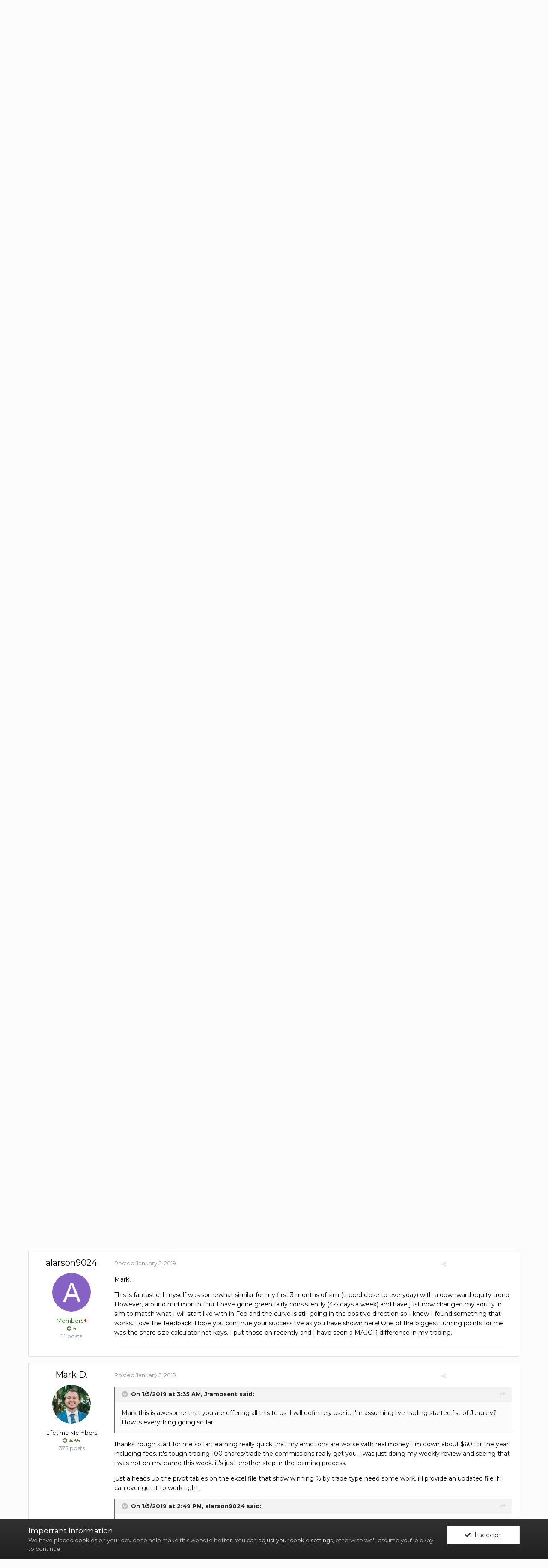

--- FILE ---
content_type: text/html;charset=UTF-8
request_url: https://forums.bearbulltraders.com/topic/868-1000-sim-trades/?tab=comments
body_size: 15087
content:
<!DOCTYPE html>
<html lang="en-US" dir="ltr">
	<head>
		<title>1000 sim trades - Day Trading Journals - Bear Bull Traders Forums</title>
		
			<!-- Global site tag (gtag.js) - Google Analytics -->
<script async src="https://www.googletagmanager.com/gtag/js?id=UA-120534758-1"></script>
<script>
  window.dataLayer = window.dataLayer || [];
  function gtag(){dataLayer.push(arguments);}
  gtag('js', new Date());

  gtag('config', 'UA-120534758-1');
</script>

		
		<!--[if lt IE 9]>
			<link rel="stylesheet" type="text/css" href="https://forums.bearbulltraders.com/uploads/css_built_1/5e61784858ad3c11f00b5706d12afe52_ie8.css.70c9d332c02b3cac5352d18398b11c14.css">
		    <script src="//forums.bearbulltraders.com/applications/core/interface/html5shiv/html5shiv.js"></script>
		<![endif]-->
		
<meta charset="utf-8">

	<meta name="viewport" content="width=device-width, initial-scale=1">


	
	


	<meta name="twitter:card" content="summary" />


	
		<meta name="twitter:site" content="@BearBullTraders" />
	


	
		
			
				<meta property="og:title" content="1000 sim trades">
			
		
	

	
		
			
				<meta property="og:type" content="object">
			
		
	

	
		
			
				<meta property="og:url" content="https://forums.bearbulltraders.com/topic/868-1000-sim-trades/">
			
		
	

	
		
			
				<meta name="description" content="hello bear bull traders! first off i wanted to say thank you to Andrew, Brian, the moderators, and all of the amazing members of this community. without all of you i would not have got as far as i have in my trading and I feel very fortunate to live in a time where i can have mentors that i never...">
			
		
	

	
		
			
				<meta property="og:description" content="hello bear bull traders! first off i wanted to say thank you to Andrew, Brian, the moderators, and all of the amazing members of this community. without all of you i would not have got as far as i have in my trading and I feel very fortunate to live in a time where i can have mentors that i never...">
			
		
	

	
		
			
				<meta property="og:updated_time" content="2019-02-20T01:09:27Z">
			
		
	

	
		
			
				<meta property="og:site_name" content="Bear Bull Traders Forums">
			
		
	

	
		
			
				<meta property="og:locale" content="en_US">
			
		
	


	
		<link rel="canonical" href="https://forums.bearbulltraders.com/topic/868-1000-sim-trades/" />
	




<link rel="manifest" href="https://forums.bearbulltraders.com/manifest.webmanifest/">
<meta name="msapplication-config" content="https://forums.bearbulltraders.com/browserconfig.xml/">
<meta name="msapplication-starturl" content="/">
<meta name="application-name" content="Bear Bull Traders Forums">
<meta name="apple-mobile-web-app-title" content="Bear Bull Traders Forums">

	<meta name="theme-color" content="#fcfcfc">






		


	
		<link href="https://fonts.googleapis.com/css?family=Montserrat:300,300i,400,400i,700,700i" rel="stylesheet" referrerpolicy="origin">
	



	<link rel='stylesheet' href='https://forums.bearbulltraders.com/uploads/css_built_1/341e4a57816af3ba440d891ca87450ff_framework.css.1700b72a34cdb9667ff6cd0d382b9172.css?v=06313ae20f' media='all'>

	<link rel='stylesheet' href='https://forums.bearbulltraders.com/uploads/css_built_1/05e81b71abe4f22d6eb8d1a929494829_responsive.css.b768d0202f9775a91dd6bca83af23091.css?v=06313ae20f' media='all'>

	<link rel='stylesheet' href='https://forums.bearbulltraders.com/uploads/css_built_1/90eb5adf50a8c640f633d47fd7eb1778_core.css.5fbc194f90f1c83cd9656ec4960ba160.css?v=06313ae20f' media='all'>

	<link rel='stylesheet' href='https://forums.bearbulltraders.com/uploads/css_built_1/5a0da001ccc2200dc5625c3f3934497d_core_responsive.css.37dbbf66aaf82ea7a78c731d5e0b552f.css?v=06313ae20f' media='all'>

	<link rel='stylesheet' href='https://forums.bearbulltraders.com/uploads/css_built_1/62e269ced0fdab7e30e026f1d30ae516_forums.css.954c4590495aad6d5e224f05eceb17bf.css?v=06313ae20f' media='all'>

	<link rel='stylesheet' href='https://forums.bearbulltraders.com/uploads/css_built_1/76e62c573090645fb99a15a363d8620e_forums_responsive.css.2cf650589cda1d2eafd46191c6aa59b4.css?v=06313ae20f' media='all'>

	<link rel='stylesheet' href='https://forums.bearbulltraders.com/uploads/css_built_1/a0fb1943a9954fd86073d53ae38b8bb1_badges.css.8fd8c1bf7683d566561336de6cfe4da6.css?v=06313ae20f' media='all'>




<link rel='stylesheet' href='https://forums.bearbulltraders.com/uploads/css_built_1/258adbb6e4f3e83cd3b355f84e3fa002_custom.css.c04d10be21be508cf5a9bf16aa81636c.css?v=06313ae20f' media='all'>



		
		

	
	
		
		<link rel='shortcut icon' href='https://forums.bearbulltraders.com/uploads/monthly_2021_07/favicon_.png' type="image/png" sizes="215x206">
	

	</head>
	<body class='ipsApp ipsApp_front ipsJS_none ipsClearfix' data-controller='core.front.core.app' data-message="" data-pageApp='forums' data-pageLocation='front' data-pageModule='forums' data-pageController='topic' data-pageID='868'>
		<a href='#elContent' class='ipsHide' title='Go to main content on this page' accesskey='m'>Jump to content</a>
		<div id='ipsLayout_header' class='ipsClearfix'>
			





			
<ul id='elMobileNav' class='ipsList_inline ipsResponsive_hideDesktop ipsResponsive_block' data-controller='core.front.core.mobileNav'>
	
		
			
			
				
				
			
				
				
			
				
					<li id='elMobileBreadcrumb'>
						<a href='https://forums.bearbulltraders.com/forum/11-day-trading-journals/'>
							<span>Day Trading Journals</span>
						</a>
					</li>
				
				
			
				
				
			
		
	
	
	
	<li >
		<a data-action="defaultStream" class='ipsType_light'  href='https://forums.bearbulltraders.com/discover/'><i class='icon-newspaper'></i></a>
	</li>

	

	
		<li class='ipsJS_show'>
			<a href='https://forums.bearbulltraders.com/search/'><i class='fa fa-search'></i></a>
		</li>
	
	<li data-ipsDrawer data-ipsDrawer-drawerElem='#elMobileDrawer'>
		<a href='#'>
			
			
				
			
			
			
			<i class='fa fa-navicon'></i>
		</a>
	</li>
</ul>
			<header>
				<div class='ipsLayout_container'>
					


<a href='https://forums.bearbulltraders.com/' id='elLogo' accesskey='1'><img src="https://forums.bearbulltraders.com/uploads/monthly_2020_07/bbt_logo.png.8ca36183c675338ce03676ba9d55d6fb.png" alt='Bear Bull Traders Forums'></a>

					

	<ul id="elUserNav" class="ipsList_inline cSignedOut ipsClearfix ipsResponsive_hidePhone ipsResponsive_block">
		
		
<li id="elSignInLink">
  <a href="//forums.bearbulltraders.com/login/" id="elUserSignIn">
    Existing user? Sign In
  </a>
</li>

		
			<li>
				
					<a href="https://forums.bearbulltraders.com/register/" id="elRegisterButton" class="ipsButton ipsButton_normal ipsButton_primary">Sign Up</a>
				
			</li>
		
	</ul>

				</div>
			</header>
			

	<nav data-controller='core.front.core.navBar' class=''>
		<div class='ipsNavBar_primary ipsLayout_container  ipsClearfix'>
			

	<div id="elSearchWrapper" class="ipsPos_right">
		<div id='elSearch' class='' data-controller='core.front.core.quickSearch'>
			<form accept-charset='utf-8' action='//forums.bearbulltraders.com/search/?do=quicksearch' method='post'>
				<input type='search' id='elSearchField' placeholder='Search...' name='q' autocomplete='off'>
				<button class='cSearchSubmit' type="submit"><i class="fa fa-search"></i></button>
				<div id="elSearchExpanded">
					<div class="ipsMenu_title">
						Search In
					</div>
					<ul class="ipsSideMenu_list ipsSideMenu_withRadios ipsSideMenu_small ipsType_normal" data-ipsSideMenu data-ipsSideMenu-type="radio" data-ipsSideMenu-responsive="false" data-role="searchContexts">
						<li>
							<span class='ipsSideMenu_item ipsSideMenu_itemActive' data-ipsMenuValue='all'>
								<input type="radio" name="type" value="all" checked id="elQuickSearchRadio_type_all">
								<label for='elQuickSearchRadio_type_all' id='elQuickSearchRadio_type_all_label'>Everywhere</label>
							</span>
						</li>
						
						
							<li>
								<span class='ipsSideMenu_item' data-ipsMenuValue='forums_topic'>
									<input type="radio" name="type" value="forums_topic" id="elQuickSearchRadio_type_forums_topic">
									<label for='elQuickSearchRadio_type_forums_topic' id='elQuickSearchRadio_type_forums_topic_label'>Topics</label>
								</span>
							</li>
						
						
							
								<li>
									<span class='ipsSideMenu_item' data-ipsMenuValue='contextual_{&quot;type&quot;:&quot;forums_topic&quot;,&quot;nodes&quot;:11}'>
										<input type="radio" name="type" value='contextual_{&quot;type&quot;:&quot;forums_topic&quot;,&quot;nodes&quot;:11}' id='elQuickSearchRadio_type_contextual_e12dec986dfb84b80a7c07a01fdaca4d'>
										<label for='elQuickSearchRadio_type_contextual_e12dec986dfb84b80a7c07a01fdaca4d' id='elQuickSearchRadio_type_contextual_e12dec986dfb84b80a7c07a01fdaca4d_label'>This Forum</label>
									</span>
								</li>
							
								<li>
									<span class='ipsSideMenu_item' data-ipsMenuValue='contextual_{&quot;type&quot;:&quot;forums_topic&quot;,&quot;item&quot;:868}'>
										<input type="radio" name="type" value='contextual_{&quot;type&quot;:&quot;forums_topic&quot;,&quot;item&quot;:868}' id='elQuickSearchRadio_type_contextual_fb0b1239f9dcb39f15df18b477bbbf47'>
										<label for='elQuickSearchRadio_type_contextual_fb0b1239f9dcb39f15df18b477bbbf47' id='elQuickSearchRadio_type_contextual_fb0b1239f9dcb39f15df18b477bbbf47_label'>This Topic</label>
									</span>
								</li>
							
						
						<li data-role="showMoreSearchContexts">
							<span class='ipsSideMenu_item' data-action="showMoreSearchContexts" data-exclude="forums_topic">
								More options...
							</span>
						</li>
					</ul>
					<div class="ipsMenu_title">
						Find results that contain...
					</div>
					<ul class='ipsSideMenu_list ipsSideMenu_withRadios ipsSideMenu_small ipsType_normal' role="radiogroup" data-ipsSideMenu data-ipsSideMenu-type="radio" data-ipsSideMenu-responsive="false" data-filterType='andOr'>
						
							<li>
								<span class='ipsSideMenu_item ipsSideMenu_itemActive' data-ipsMenuValue='and'>
									<input type="radio" name="search_and_or" value="and" checked id="elRadio_andOr_and">
									<label for='elRadio_andOr_and' id='elField_andOr_label_and'><em>All</em> of my search term words</label>
								</span>
							</li>
						
							<li>
								<span class='ipsSideMenu_item ' data-ipsMenuValue='or'>
									<input type="radio" name="search_and_or" value="or"  id="elRadio_andOr_or">
									<label for='elRadio_andOr_or' id='elField_andOr_label_or'><em>Any</em> of my search term words</label>
								</span>
							</li>
						
					</ul>
					<div class="ipsMenu_title">
						Find results in...
					</div>
					<ul class='ipsSideMenu_list ipsSideMenu_withRadios ipsSideMenu_small ipsType_normal' role="radiogroup" data-ipsSideMenu data-ipsSideMenu-type="radio" data-ipsSideMenu-responsive="false" data-filterType='searchIn'>
						<li>
							<span class='ipsSideMenu_item ipsSideMenu_itemActive' data-ipsMenuValue='all'>
								<input type="radio" name="search_in" value="all" checked id="elRadio_searchIn_and">
								<label for='elRadio_searchIn_and' id='elField_searchIn_label_all'>Content titles and body</label>
							</span>
						</li>
						<li>
							<span class='ipsSideMenu_item' data-ipsMenuValue='titles'>
								<input type="radio" name="search_in" value="titles" id="elRadio_searchIn_titles">
								<label for='elRadio_searchIn_titles' id='elField_searchIn_label_titles'>Content titles only</label>
							</span>
						</li>
					</ul>
				</div>
			</form>
		</div>
	</div>

			<ul data-role="primaryNavBar" class='ipsResponsive_showDesktop ipsResponsive_block'>
				


	
		
		
		<li  id='elNavSecondary_16' data-role="navBarItem" data-navApp="core" data-navExt="CustomItem">
			
			
				<a href="https://www.bearbulltraders.com"  data-navItem-id="16" >
					Bear Bull Traders Site
				</a>
			
			
		</li>
	
	

	
		
		
			
		
		<li class='ipsNavBar_active' data-active id='elNavSecondary_1' data-role="navBarItem" data-navApp="core" data-navExt="CustomItem">
			
			
				<a href="https://forums.bearbulltraders.com"  data-navItem-id="1" data-navDefault>
					Forums
				</a>
			
			
				<ul class='ipsNavBar_secondary ' data-role='secondaryNavBar'>
					


	
		
		
		<li  id='elNavSecondary_3' data-role="navBarItem" data-navApp="core" data-navExt="Clubs">
			
			
				<a href="https://forums.bearbulltraders.com/clubs/"  data-navItem-id="3" >
					Clubs
				</a>
			
			
		</li>
	
	

	
		
		
			
		
		<li class='ipsNavBar_active' data-active id='elNavSecondary_10' data-role="navBarItem" data-navApp="forums" data-navExt="Forums">
			
			
				<a href="https://forums.bearbulltraders.com"  data-navItem-id="10" data-navDefault>
					Forums
				</a>
			
			
		</li>
	
	

	
		
		
		<li  id='elNavSecondary_11' data-role="navBarItem" data-navApp="calendar" data-navExt="Calendar">
			
			
				<a href="https://forums.bearbulltraders.com/calendar/"  data-navItem-id="11" >
					Calendar
				</a>
			
			
		</li>
	
	

	
	

	
		
		
		<li  id='elNavSecondary_13' data-role="navBarItem" data-navApp="core" data-navExt="StaffDirectory">
			
			
				<a href="https://forums.bearbulltraders.com/staff/"  data-navItem-id="13" >
					Staff
				</a>
			
			
		</li>
	
	

	
		
		
		<li  id='elNavSecondary_14' data-role="navBarItem" data-navApp="core" data-navExt="OnlineUsers">
			
			
				<a href="https://forums.bearbulltraders.com/online/"  data-navItem-id="14" >
					Online Users
				</a>
			
			
		</li>
	
	

	
		
		
		<li  id='elNavSecondary_15' data-role="navBarItem" data-navApp="core" data-navExt="Leaderboard">
			
			
				<a href="https://forums.bearbulltraders.com/leaderboard/"  data-navItem-id="15" >
					Leaderboard
				</a>
			
			
		</li>
	
	

					<li class='ipsHide' id='elNavigationMore_1' data-role='navMore'>
						<a href='#' data-ipsMenu data-ipsMenu-appendTo='#elNavigationMore_1' id='elNavigationMore_1_dropdown'>More <i class='fa fa-caret-down'></i></a>
						<ul class='ipsHide ipsMenu ipsMenu_auto' id='elNavigationMore_1_dropdown_menu' data-role='moreDropdown'></ul>
					</li>
				</ul>
			
		</li>
	
	

	
		
		
		<li  id='elNavSecondary_2' data-role="navBarItem" data-navApp="core" data-navExt="CustomItem">
			
			
				<a href="https://forums.bearbulltraders.com/discover/"  data-navItem-id="2" >
					Feed
				</a>
			
			
				<ul class='ipsNavBar_secondary ipsHide' data-role='secondaryNavBar'>
					


	
		
		
		<li  id='elNavSecondary_4' data-role="navBarItem" data-navApp="core" data-navExt="AllActivity">
			
			
				<a href="https://forums.bearbulltraders.com/discover/"  data-navItem-id="4" >
					All Activity
				</a>
			
			
		</li>
	
	

	
	

	
	

	
	

	
		
		
		<li  id='elNavSecondary_8' data-role="navBarItem" data-navApp="core" data-navExt="Search">
			
			
				<a href="https://forums.bearbulltraders.com/search/"  data-navItem-id="8" >
					Search
				</a>
			
			
		</li>
	
	

	
		
		
		<li  id='elNavSecondary_9' data-role="navBarItem" data-navApp="core" data-navExt="Promoted">
			
			
				<a href="https://forums.bearbulltraders.com/ourpicks/"  data-navItem-id="9" >
					Our Picks
				</a>
			
			
		</li>
	
	

					<li class='ipsHide' id='elNavigationMore_2' data-role='navMore'>
						<a href='#' data-ipsMenu data-ipsMenu-appendTo='#elNavigationMore_2' id='elNavigationMore_2_dropdown'>More <i class='fa fa-caret-down'></i></a>
						<ul class='ipsHide ipsMenu ipsMenu_auto' id='elNavigationMore_2_dropdown_menu' data-role='moreDropdown'></ul>
					</li>
				</ul>
			
		</li>
	
	

	
		
		
		<li  id='elNavSecondary_17' data-role="navBarItem" data-navApp="membermap" data-navExt="membermap">
			
			
				<a href="https://forums.bearbulltraders.com/membermap/"  data-navItem-id="17" >
					Member Map
				</a>
			
			
		</li>
	
	

				<li class='ipsHide' id='elNavigationMore' data-role='navMore'>
					<a href='#' data-ipsMenu data-ipsMenu-appendTo='#elNavigationMore' id='elNavigationMore_dropdown'>More</a>
					<ul class='ipsNavBar_secondary ipsHide' data-role='secondaryNavBar'>
						<li class='ipsHide' id='elNavigationMore_more' data-role='navMore'>
							<a href='#' data-ipsMenu data-ipsMenu-appendTo='#elNavigationMore_more' id='elNavigationMore_more_dropdown'>More <i class='fa fa-caret-down'></i></a>
							<ul class='ipsHide ipsMenu ipsMenu_auto' id='elNavigationMore_more_dropdown_menu' data-role='moreDropdown'></ul>
						</li>
					</ul>
				</li>
			</ul>
		</div>
	</nav>

		</div>
		<main id='ipsLayout_body' class='ipsLayout_container'>
			<div id='ipsLayout_contentArea'>
				<div id='ipsLayout_contentWrapper'>
					
<nav class='ipsBreadcrumb ipsBreadcrumb_top ipsFaded_withHover'>
	

	<ul class='ipsList_inline ipsPos_right'>
		
		<li >
			<a data-action="defaultStream" class='ipsType_light '  href='https://forums.bearbulltraders.com/discover/'><i class='icon-newspaper'></i> <span>All Activity</span></a>
		</li>
		
	</ul>

	<ul data-role="breadcrumbList">
		<li>
			<a title="Home" href='https://forums.bearbulltraders.com/'>
				<span><i class='fa fa-home'></i> Home <i class='fa fa-angle-right'></i></span>
			</a>
		</li>
		
		
			<li>
				
					<a href='https://forums.bearbulltraders.com/forum/3-bear-bull-traders-forums/'>
						<span>BEAR BULL TRADERS FORUMS <i class='fa fa-angle-right'></i></span>
					</a>
				
			</li>
		
			<li>
				
					<a href='https://forums.bearbulltraders.com/forum/8-day-trading/'>
						<span>Day Trading <i class='fa fa-angle-right'></i></span>
					</a>
				
			</li>
		
			<li>
				
					<a href='https://forums.bearbulltraders.com/forum/11-day-trading-journals/'>
						<span>Day Trading Journals <i class='fa fa-angle-right'></i></span>
					</a>
				
			</li>
		
			<li>
				
					1000 sim trades
				
			</li>
		
	</ul>
</nav>
					
					<div id='ipsLayout_mainArea'>
						<a id='elContent'></a>
						
						
						
						

	




						






<div class="ipsPageHeader ipsClearfix">
	
		<div class='ipsPos_right ipsResponsive_noFloat ipsResponsive_hidePhone'>
			

<div data-followApp='forums' data-followArea='topic' data-followID='868' data-controller='core.front.core.followButton'>
	
		<span class='ipsType_light ipsType_blendLinks ipsResponsive_hidePhone ipsResponsive_inline'><i class='fa fa-info-circle'></i> <a href='https://forums.bearbulltraders.com/login/' title='Go to the sign in page'>Sign in to follow this</a>&nbsp;&nbsp;</span>
	
	

	<div class="ipsFollow ipsPos_middle ipsButton ipsButton_link ipsButton_verySmall " data-role="followButton">
		
			<a href='https://forums.bearbulltraders.com/index.php?app=core&amp;module=system&amp;controller=notifications&amp;do=followers&amp;follow_app=forums&amp;follow_area=topic&amp;follow_id=868' title='See who follows this' class='ipsType_blendLinks ipsType_noUnderline' data-ipsTooltip data-ipsDialog data-ipsDialog-size='narrow' data-ipsDialog-title='Who follows this'>Followers</a>
			<a class='ipsCommentCount' href='https://forums.bearbulltraders.com/index.php?app=core&amp;module=system&amp;controller=notifications&amp;do=followers&amp;follow_app=forums&amp;follow_area=topic&amp;follow_id=868' title='See who follows this' data-ipsTooltip data-ipsDialog data-ipsDialog-size='narrow' data-ipsDialog-title='Who follows this'>3</a>
		
	</div>

</div>
		</div>
		<div class='ipsPos_right ipsResponsive_noFloat ipsResponsive_hidePhone'>
			



		</div>
		
	
	<div class='ipsPhotoPanel ipsPhotoPanel_small ipsPhotoPanel_notPhone ipsClearfix'>
		


	<a href="https://forums.bearbulltraders.com/profile/149-mark-d/" data-ipsHover data-ipsHover-target="https://forums.bearbulltraders.com/profile/149-mark-d/?do=hovercard" class="ipsUserPhoto ipsUserPhoto_small" title="Go to Mark D.'s profile">
		<img src='https://forums.bearbulltraders.com/uploads/monthly_2019_10/mugs.thumb.jpg.fe47852dcabd817147a8fadbcecc1202.jpg' alt='Mark D.'>
	</a>

		<div>
			<h1 class='ipsType_pageTitle ipsContained_container'>
				

				
				
					<span class='ipsType_break ipsContained'>
						<span>1000 sim trades</span>
					</span>
				
			</h1>
			
			<p class='ipsType_reset ipsType_blendLinks '>
				<span class='ipsType_normal'>
				
					By 

<a href='https://forums.bearbulltraders.com/profile/149-mark-d/' data-ipsHover data-ipsHover-target='https://forums.bearbulltraders.com/profile/149-mark-d/?do=hovercard&amp;referrer=https%253A%252F%252Fforums.bearbulltraders.com%252Ftopic%252F868-1000-sim-trades%252F%253Ftab%253Dcomments' title="Go to Mark D.'s profile" class="ipsType_break">Mark D.</a>,  <span class='ipsType_light'><time datetime='2019-01-05T01:35:49Z' title='01/05/2019 01:35  AM' data-short='7 yr'>January 5, 2019</time> in <a href="https://forums.bearbulltraders.com/forum/11-day-trading-journals/">Day Trading Journals</a></span>
				
				</span>
				<br>
			</p>
			
		</div>
	</div>
</div>








<div class='ipsClearfix'>
	
		<div class='ipsPos_left ipsType_light ipsResponsive_hidePhone'>
			
			
<div  class='ipsClearfix ipsRating  ipsRating_veryLarge'>
	
	<ul class='ipsRating_collective'>
		
			
				<li class='ipsRating_off'>
					<i class='fa fa-star'></i>
				</li>
			
		
			
				<li class='ipsRating_off'>
					<i class='fa fa-star'></i>
				</li>
			
		
			
				<li class='ipsRating_off'>
					<i class='fa fa-star'></i>
				</li>
			
		
			
				<li class='ipsRating_off'>
					<i class='fa fa-star'></i>
				</li>
			
		
			
				<li class='ipsRating_off'>
					<i class='fa fa-star'></i>
				</li>
			
		
	</ul>
</div>
		</div>
	
	
	<ul class="ipsToolList ipsToolList_horizontal ipsClearfix ipsSpacer_both ipsResponsive_hidePhone">
		
		
		
	</ul>
</div>

<div data-controller='core.front.core.commentFeed,forums.front.topic.view, core.front.core.ignoredComments' data-autoPoll data-baseURL='https://forums.bearbulltraders.com/topic/868-1000-sim-trades/' data-lastPage data-feedID='topic-868' class='cTopic ipsClear ipsSpacer_top'>
	
			
	

	

<div data-controller='core.front.core.recommendedComments' data-url='https://forums.bearbulltraders.com/topic/868-1000-sim-trades/?recommended=comments' class='ipsAreaBackground ipsPad ipsBox ipsBox_transparent ipsSpacer_bottom ipsRecommendedComments ipsHide'>
	<div data-role="recommendedComments">
		<h2 class='ipsType_sectionHead ipsType_large'>Recommended Posts</h2>
		
	</div>
</div>
	
	<div id="elPostFeed" data-role='commentFeed' data-controller='core.front.core.moderation' >
		<form action="https://forums.bearbulltraders.com/topic/868-1000-sim-trades/?csrfKey=3ca83aaef97d3478a6dd1aa79d88d904&amp;do=multimodComment" method="post" data-ipsPageAction data-role='moderationTools'>
			
			
				
					
					
					




<a id='comment-5209'></a>
<article  id='elComment_5209' class='cPost ipsBox  ipsComment  ipsComment_parent ipsClearfix ipsClear ipsColumns ipsColumns_noSpacing ipsColumns_collapsePhone   '>
	

	<div class='cAuthorPane cAuthorPane_mobile ipsResponsive_showPhone ipsResponsive_block'>
		<h3 class='ipsType_sectionHead cAuthorPane_author ipsResponsive_showPhone ipsResponsive_inlineBlock ipsType_break ipsType_blendLinks ipsTruncate ipsTruncate_line'>
			

<a href='https://forums.bearbulltraders.com/profile/149-mark-d/' data-ipsHover data-ipsHover-target='https://forums.bearbulltraders.com/profile/149-mark-d/?do=hovercard&amp;referrer=https%253A%252F%252Fforums.bearbulltraders.com%252Ftopic%252F868-1000-sim-trades%252F%253Ftab%253Dcomments' title="Go to Mark D.'s profile" class="ipsType_break">Mark D.</a>
			<span class='ipsResponsive_showPhone ipsResponsive_inline'>&nbsp;&nbsp;

	
		<span title="Member's total reputation" data-ipsTooltip class='ipsRepBadge ipsRepBadge_positive'>
	
			<i class='fa fa-plus-circle'></i> 435
	
		</span>
	
</span>
		</h3>
		<div class='cAuthorPane_photo'>
			


	<a href="https://forums.bearbulltraders.com/profile/149-mark-d/" data-ipsHover data-ipsHover-target="https://forums.bearbulltraders.com/profile/149-mark-d/?do=hovercard" class="ipsUserPhoto ipsUserPhoto_large" title="Go to Mark D.'s profile">
		<img src='https://forums.bearbulltraders.com/uploads/monthly_2019_10/mugs.thumb.jpg.fe47852dcabd817147a8fadbcecc1202.jpg' alt='Mark D.'>
	</a>

		</div>
	</div>
	<aside class='ipsComment_author cAuthorPane ipsColumn ipsColumn_medium ipsResponsive_hidePhone'>
		<h3 class='ipsType_sectionHead cAuthorPane_author ipsType_blendLinks ipsType_break'><strong>

<a href='https://forums.bearbulltraders.com/profile/149-mark-d/' data-ipsHover data-ipsHover-target='https://forums.bearbulltraders.com/profile/149-mark-d/?do=hovercard&amp;referrer=https%253A%252F%252Fforums.bearbulltraders.com%252Ftopic%252F868-1000-sim-trades%252F%253Ftab%253Dcomments' title="Go to Mark D.'s profile" class="ipsType_break">Mark D.</a>
			</strong> <span class='ipsResponsive_showPhone ipsResponsive_inline'>&nbsp;&nbsp;

	
		<span title="Member's total reputation" data-ipsTooltip class='ipsRepBadge ipsRepBadge_positive'>
	
			<i class='fa fa-plus-circle'></i> 435
	
		</span>
	
</span></h3>

		<ul class='cAuthorPane_info ipsList_reset'>
			
			

			<li class='cAuthorPane_photo'>
				


	<a href="https://forums.bearbulltraders.com/profile/149-mark-d/" data-ipsHover data-ipsHover-target="https://forums.bearbulltraders.com/profile/149-mark-d/?do=hovercard" class="ipsUserPhoto ipsUserPhoto_large" title="Go to Mark D.'s profile">
		<img src='https://forums.bearbulltraders.com/uploads/monthly_2019_10/mugs.thumb.jpg.fe47852dcabd817147a8fadbcecc1202.jpg' alt='Mark D.'>
	</a>

			</li>
			<li>Lifetime Members</li>
			
			
				<li>

	
		<span title="Member's total reputation" data-ipsTooltip class='ipsRepBadge ipsRepBadge_positive'>
	
			<i class='fa fa-plus-circle'></i> 435
	
		</span>
	
</li>
				<li class='ipsType_light'>373 posts</li>
				
				

			
		</ul>
	</aside>
	<div class='ipsColumn ipsColumn_fluid'>
		

<div id="comment-5209_wrap" data-controller="core.front.core.comment" data-commentapp="forums" data-commenttype="forums" data-commentid="5209" data-quotedata="{&quot;userid&quot;:149,&quot;username&quot;:&quot;Mark D.&quot;,&quot;timestamp&quot;:1546652149,&quot;contentapp&quot;:&quot;forums&quot;,&quot;contenttype&quot;:&quot;forums&quot;,&quot;contentid&quot;:868,&quot;contentclass&quot;:&quot;forums_Topic&quot;,&quot;contentcommentid&quot;:5209}" class="ipsComment_content ipsType_medium  ipsFaded_withHover">





	

	<div class="ipsComment_meta ipsType_light">
		<div class="ipsPos_right ipsType_light ipsType_reset ipsFaded ipsFaded_more ipsType_blendLinks">
			<ul class="ipsList_inline ipsComment_tools">
				
				
				
					<li><a class="ipsType_blendLinks" href="https://forums.bearbulltraders.com/topic/868-1000-sim-trades/" data-ipstooltip title="Share this post" data-ipsmenu data-ipsmenu-closeonclick="false" id="elSharePost_5209" data-role="shareComment"><i class="fa fa-share-alt"></i></a></li>
				
				
			</ul>
		</div>

		<div class="ipsType_reset">
			<a href="https://forums.bearbulltraders.com/topic/868-1000-sim-trades/?do=findComment&amp;comment=5209" class="ipsType_blendLinks">Posted <time datetime='2019-01-05T01:35:49Z' title='01/05/2019 01:35  AM' data-short='7 yr'>January 5, 2019</time></a>
			<span class="ipsResponsive_hidePhone">
				
					(edited)
				
				
			</span>
		</div>
	</div>

	


	<div class="cPost_contentWrap ipsPad">
		
		<div data-role="commentContent" class="ipsType_normal ipsType_richText ipsContained" data-controller="core.front.core.lightboxedImages">
			<p>
	hello bear bull traders!
</p>

<p>
	first off i wanted to say thank you to Andrew, Brian, the moderators, and all of the amazing members of this community. without all of you i would not have got as far as i have in my trading and I feel very fortunate to live in a time where i can have mentors that i never speak to but learn from watching the youtube videos and hanging around in the chatroom. 
</p>

<p>
	i wanted to share my results from one year in the SIM training. My journal and excel files where i store all my trades can be found here at this one drive link: <a href="https://1drv.ms/f/s!Av0RVn6INi5egsVc5myfWu_4FeDg0g" rel="external nofollow">https://1drv.ms/f/s!Av0RVn6INi5egsVc5myfWu_4FeDg0g</a>  this link has all my journal entries, risk settings, hotkeys, basically all the trading information i've gathered so far. feel free to use any of it and message me if you have any questions. I read Andrew's first book about 15 months ago i was determined to at least try and make day trading a viable business for me. i spent the first three months just watching the chatroom and then started in sim right around the beginning of 2018. 12 months of simulator is a lot for some people but i trade at my job most days of the week so some days i'm distracted and some days i can't trade at all. it's been a long road but i've been having fun even with the low points. it took me about six months to start having an increasing equity curve:
</p>

<p>
	<a class="ipsAttachLink ipsAttachLink_image" data-fileid="1490" href="https://forums.bearbulltraders.com/uploads/monthly_2019_01/image.png.6a45a02da7fcc8638a2c871652e07622.png" rel=""><img alt="image.thumb.png.7922d00b5aeb1b74449d8def345290ce.png" class="ipsImage ipsImage_thumbnailed" data-fileid="1490" src="//forums.bearbulltraders.com/applications/core/interface/js/spacer.png" data-src="https://forums.bearbulltraders.com/uploads/monthly_2019_01/image.thumb.png.7922d00b5aeb1b74449d8def345290ce.png" width="1000" data-ratio="52.9"></a>
</p>

<p>
	you'll notice that one trade really killed me. i lost almost $3,000 in one trade! that coupled with another big loser was my turning point. i knew i needed to start taking the practice more serious and start using risk controls because i am prone to letting my losers run on me. i still ended the year down about $2,300. In December i started taking sim trades of only 100 shares and then towards the end of the month i was only taking one live trade a day so as to not break the PDT rule. i got bored of trading in sim and wanted to start trading real money. 
</p>

<p>
	<img alt="image.png.2b4b68e5f218d92e47c7b6e776a131ca.png" class="ipsImage ipsImage_thumbnailed" data-fileid="1491" src="//forums.bearbulltraders.com/applications/core/interface/js/spacer.png" data-src="https://forums.bearbulltraders.com/uploads/monthly_2019_01/image.png.2b4b68e5f218d92e47c7b6e776a131ca.png" width="261" data-ratio="145.98">
</p>

<p>
	<img alt="image.png.4c5bb40046b8c715f98b235a53f9b10d.png" class="ipsImage ipsImage_thumbnailed" data-fileid="1492" src="//forums.bearbulltraders.com/applications/core/interface/js/spacer.png" data-src="https://forums.bearbulltraders.com/uploads/monthly_2019_01/image.png.4c5bb40046b8c715f98b235a53f9b10d.png" width="643" data-ratio="106.69">
</p>

<p>
	i finally got my account fully funded so i've started 2019 taking all live trades. i'm already seeing how much harder it is than sim trading but i'm going to keep at it. i'm planning on starting another post of my live trades in the daily recaps as part of my new years resolution to be a more active member. 
</p>

<p>
	thank you all again and happy trading in 2019! 
</p>

<p>
	 
</p>


			
				

<span class='ipsType_reset ipsType_medium ipsType_light' data-excludequote>
	<strong>Edited <time datetime='2019-01-05T01:38:00Z' title='01/05/2019 01:38  AM' data-short='7 yr'>January 5, 2019</time> by Mark D.</strong>
	
	
</span>
			
		</div>

		<div class="ipsItemControls">
			
				
					

	<div data-controller='core.front.core.reaction' class='ipsItemControls_right ipsClearfix '>	
		<div class='ipsReact ipsPos_right'>
			
				
				<div class='ipsReact_blurb ' data-role='reactionBlurb'>
					
						

	
	<ul class='ipsReact_reactions'>
	
		
			
			<li class='ipsReact_reactCount'>
				
					<span data-ipsTooltip title="Like">
				
						<span>
							<img src='https://forums.bearbulltraders.com/uploads/reactions/react_like.png' alt="Like">
						</span>
						<span>
							4
						</span>
				
					</span>
				
			</li>
		
	
		
			
			<li class='ipsReact_reactCount'>
				
					<span data-ipsTooltip title="Thanks">
				
						<span>
							<img src='https://forums.bearbulltraders.com/uploads/reactions/react_thanks.png' alt="Thanks">
						</span>
						<span>
							2
						</span>
				
					</span>
				
			</li>
		
	
	</ul>

<div class='ipsReact_overview ipsType_blendLinks'>
	
	
</div>
					
				</div>
			
			
			
		</div>
	</div>

				
			
			<ul class="ipsComment_controls ipsClearfix ipsItemControls_left" data-role="commentControls">
				
					
					
					
				
				<li class="ipsHide" data-role="commentLoading">
					<span class="ipsLoading ipsLoading_tiny ipsLoading_noAnim"></span>
				</li>
			</ul>
		</div>

		
	</div>

	<div class="ipsMenu ipsMenu_wide ipsHide cPostShareMenu" id="elSharePost_5209_menu">
		<div class="ipsPad">
			<h4 class="ipsType_sectionHead">Share this post</h4>
			<hr class="ipsHr">
			<h5 class="ipsType_normal ipsType_reset">Link to post</h5>
			
			<input type="text" value="https://forums.bearbulltraders.com/topic/868-1000-sim-trades/" class="ipsField_fullWidth">
			

			
				<h5 class="ipsType_normal ipsType_reset ipsSpacer_top">Share on other sites</h5>
				

	<ul class='ipsList_inline ipsList_noSpacing ipsClearfix' data-controller="core.front.core.sharelink">
		
			<li>
<a href="https://www.facebook.com/sharer/sharer.php?u=https%3A%2F%2Fforums.bearbulltraders.com%2Ftopic%2F868-1000-sim-trades%2F%3Fdo%3DfindComment%26comment%3D5209" class="cShareLink cShareLink_facebook" target="_blank" data-role="shareLink" title='Share on Facebook' data-ipsTooltip rel='noopener'>
	<i class="fa fa-facebook"></i>
</a></li>
		
			<li>
<a href="https://twitter.com/share?text=1000%20sim%20trades&amp;url=https%3A%2F%2Fforums.bearbulltraders.com%2Ftopic%2F868-1000-sim-trades%2F%3Fdo%3DfindComment%26comment%3D5209" class="cShareLink cShareLink_twitter" target="_blank" data-role="shareLink" title='Share on Twitter' data-ipsTooltip rel='noopener'>
	<i class="fa fa-twitter"></i>
</a></li>
		
			<li>
<a href="http://www.linkedin.com/shareArticle?mini=true&amp;url=https%3A%2F%2Fforums.bearbulltraders.com%2Ftopic%2F868-1000-sim-trades%2F%3Fdo%3DfindComment%26comment%3D5209&amp;title=1000+sim+trades" class="cShareLink cShareLink_linkedin" target="_blank" data-role="shareLink" title='Share on LinkedIn' data-ipsTooltip rel='noopener'>
	<i class="fa fa-linkedin"></i>
</a></li>
		
			<li>
<a href="https://pinterest.com/pin/create/button/?url=https://forums.bearbulltraders.com/topic/868-1000-sim-trades/?do=findComment%26comment=5209&amp;media=" class="cShareLink cShareLink_pinterest" target="_blank" data-role="shareLink" title='Share on Pinterest' data-ipsTooltip rel='noopener'>
	<i class="fa fa-pinterest"></i>
</a></li>
		
			<li>
<a href="http://www.reddit.com/submit?url=https%3A%2F%2Fforums.bearbulltraders.com%2Ftopic%2F868-1000-sim-trades%2F%3Fdo%3DfindComment%26comment%3D5209&amp;title=1000+sim+trades" class="cShareLink cShareLink_reddit" target="_blank" title='Share on Reddit' data-ipsTooltip rel='noopener'>
	<i class="fa fa-reddit"></i>
</a></li>
		
			<li>
<a href="http://digg.com/submit?url=https://forums.bearbulltraders.com/topic/868-1000-sim-trades/?do=findComment%26comment=5209" class="cShareLink cShareLink_digg" target="_blank" data-role="shareLink" title='Share on Digg' data-ipsTooltip rel='noopener'>
	<i class="fa fa-digg"></i>
</a></li>
		
			<li>
<a href="https://del.icio.us/save?jump=close&amp;noui=1&amp;v=5&amp;provider=Bear%2BBull%2BTraders%2BForums&amp;url=https://forums.bearbulltraders.com/topic/868-1000-sim-trades/?do=findComment%26comment=5209&amp;title=1000%20sim%20trades" class="cShareLink cShareLink_delicious" target="_blank" data-role='shareLink' title='Save to Delicious' data-ipsTooltip rel='noopener'>
	<i class="fa fa-delicious"></i>
</a></li>
		
	</ul>

			
		</div>
	</div>
</div>

	</div>
</article>
					
				
					
					
					




<a id='comment-5212'></a>
<article  id='elComment_5212' class='cPost ipsBox  ipsComment  ipsComment_parent ipsClearfix ipsClear ipsColumns ipsColumns_noSpacing ipsColumns_collapsePhone   '>
	

	<div class='cAuthorPane cAuthorPane_mobile ipsResponsive_showPhone ipsResponsive_block'>
		<h3 class='ipsType_sectionHead cAuthorPane_author ipsResponsive_showPhone ipsResponsive_inlineBlock ipsType_break ipsType_blendLinks ipsTruncate ipsTruncate_line'>
			

<a href='https://forums.bearbulltraders.com/profile/2176-jramosent/' data-ipsHover data-ipsHover-target='https://forums.bearbulltraders.com/profile/2176-jramosent/?do=hovercard&amp;referrer=https%253A%252F%252Fforums.bearbulltraders.com%252Ftopic%252F868-1000-sim-trades%252F%253Ftab%253Dcomments' title="Go to Jramosent's profile" class="ipsType_break">Jramosent</a>
			<span class='ipsResponsive_showPhone ipsResponsive_inline'>&nbsp;&nbsp;

	
		<span title="Member's total reputation" data-ipsTooltip class='ipsRepBadge ipsRepBadge_positive'>
	
			<i class='fa fa-plus-circle'></i> 1
	
		</span>
	
</span>
		</h3>
		<div class='cAuthorPane_photo'>
			


	<a href="https://forums.bearbulltraders.com/profile/2176-jramosent/" data-ipsHover data-ipsHover-target="https://forums.bearbulltraders.com/profile/2176-jramosent/?do=hovercard" class="ipsUserPhoto ipsUserPhoto_large" title="Go to Jramosent's profile">
		<img src='data:image/svg+xml,%3Csvg%20xmlns%3D%22http%3A%2F%2Fwww.w3.org%2F2000%2Fsvg%22%20viewBox%3D%220%200%201024%201024%22%20style%3D%22background%3A%23a2c462%22%3E%3Cg%3E%3Ctext%20text-anchor%3D%22middle%22%20dy%3D%22.35em%22%20x%3D%22512%22%20y%3D%22512%22%20fill%3D%22%23ffffff%22%20font-size%3D%22700%22%20font-family%3D%22-apple-system%2C%20BlinkMacSystemFont%2C%20Roboto%2C%20Helvetica%2C%20Arial%2C%20sans-serif%22%3EJ%3C%2Ftext%3E%3C%2Fg%3E%3C%2Fsvg%3E' alt='Jramosent'>
	</a>

		</div>
	</div>
	<aside class='ipsComment_author cAuthorPane ipsColumn ipsColumn_medium ipsResponsive_hidePhone'>
		<h3 class='ipsType_sectionHead cAuthorPane_author ipsType_blendLinks ipsType_break'><strong>

<a href='https://forums.bearbulltraders.com/profile/2176-jramosent/' data-ipsHover data-ipsHover-target='https://forums.bearbulltraders.com/profile/2176-jramosent/?do=hovercard&amp;referrer=https%253A%252F%252Fforums.bearbulltraders.com%252Ftopic%252F868-1000-sim-trades%252F%253Ftab%253Dcomments' title="Go to Jramosent's profile" class="ipsType_break">Jramosent</a>
			</strong> <span class='ipsResponsive_showPhone ipsResponsive_inline'>&nbsp;&nbsp;

	
		<span title="Member's total reputation" data-ipsTooltip class='ipsRepBadge ipsRepBadge_positive'>
	
			<i class='fa fa-plus-circle'></i> 1
	
		</span>
	
</span></h3>

		<ul class='cAuthorPane_info ipsList_reset'>
			
			

			<li class='cAuthorPane_photo'>
				


	<a href="https://forums.bearbulltraders.com/profile/2176-jramosent/" data-ipsHover data-ipsHover-target="https://forums.bearbulltraders.com/profile/2176-jramosent/?do=hovercard" class="ipsUserPhoto ipsUserPhoto_large" title="Go to Jramosent's profile">
		<img src='data:image/svg+xml,%3Csvg%20xmlns%3D%22http%3A%2F%2Fwww.w3.org%2F2000%2Fsvg%22%20viewBox%3D%220%200%201024%201024%22%20style%3D%22background%3A%23a2c462%22%3E%3Cg%3E%3Ctext%20text-anchor%3D%22middle%22%20dy%3D%22.35em%22%20x%3D%22512%22%20y%3D%22512%22%20fill%3D%22%23ffffff%22%20font-size%3D%22700%22%20font-family%3D%22-apple-system%2C%20BlinkMacSystemFont%2C%20Roboto%2C%20Helvetica%2C%20Arial%2C%20sans-serif%22%3EJ%3C%2Ftext%3E%3C%2Fg%3E%3C%2Fsvg%3E' alt='Jramosent'>
	</a>

			</li>
			<li>Lifetime Members</li>
			
			
				<li>

	
		<span title="Member's total reputation" data-ipsTooltip class='ipsRepBadge ipsRepBadge_positive'>
	
			<i class='fa fa-plus-circle'></i> 1
	
		</span>
	
</li>
				<li class='ipsType_light'>58 posts</li>
				
				

			
		</ul>
	</aside>
	<div class='ipsColumn ipsColumn_fluid'>
		

<div id="comment-5212_wrap" data-controller="core.front.core.comment" data-commentapp="forums" data-commenttype="forums" data-commentid="5212" data-quotedata="{&quot;userid&quot;:2176,&quot;username&quot;:&quot;Jramosent&quot;,&quot;timestamp&quot;:1546659300,&quot;contentapp&quot;:&quot;forums&quot;,&quot;contenttype&quot;:&quot;forums&quot;,&quot;contentid&quot;:868,&quot;contentclass&quot;:&quot;forums_Topic&quot;,&quot;contentcommentid&quot;:5212}" class="ipsComment_content ipsType_medium  ipsFaded_withHover">





	

	<div class="ipsComment_meta ipsType_light">
		<div class="ipsPos_right ipsType_light ipsType_reset ipsFaded ipsFaded_more ipsType_blendLinks">
			<ul class="ipsList_inline ipsComment_tools">
				
				
				
					<li><a class="ipsType_blendLinks" href="https://forums.bearbulltraders.com/topic/868-1000-sim-trades/?do=findComment&amp;comment=5212" data-ipstooltip title="Share this post" data-ipsmenu data-ipsmenu-closeonclick="false" id="elSharePost_5212" data-role="shareComment"><i class="fa fa-share-alt"></i></a></li>
				
				
			</ul>
		</div>

		<div class="ipsType_reset">
			<a href="https://forums.bearbulltraders.com/topic/868-1000-sim-trades/?do=findComment&amp;comment=5212" class="ipsType_blendLinks">Posted <time datetime='2019-01-05T03:35:00Z' title='01/05/2019 03:35  AM' data-short='7 yr'>January 5, 2019</time></a>
			<span class="ipsResponsive_hidePhone">
				
				
			</span>
		</div>
	</div>

	


	<div class="cPost_contentWrap ipsPad">
		
		<div data-role="commentContent" class="ipsType_normal ipsType_richText ipsContained" data-controller="core.front.core.lightboxedImages">
			
<p>
	Mark this is awesome that you are offering all this to us. I will definitely use it. I'm assuming live trading started 1st of January? How is everything going so far.
</p>


			
		</div>

		<div class="ipsItemControls">
			
				
					

	<div data-controller='core.front.core.reaction' class='ipsItemControls_right ipsClearfix '>	
		<div class='ipsReact ipsPos_right'>
			
				
				<div class='ipsReact_blurb ipsHide' data-role='reactionBlurb'>
					
				</div>
			
			
			
		</div>
	</div>

				
			
			<ul class="ipsComment_controls ipsClearfix ipsItemControls_left" data-role="commentControls">
				
					
					
					
				
				<li class="ipsHide" data-role="commentLoading">
					<span class="ipsLoading ipsLoading_tiny ipsLoading_noAnim"></span>
				</li>
			</ul>
		</div>

		
	</div>

	<div class="ipsMenu ipsMenu_wide ipsHide cPostShareMenu" id="elSharePost_5212_menu">
		<div class="ipsPad">
			<h4 class="ipsType_sectionHead">Share this post</h4>
			<hr class="ipsHr">
			<h5 class="ipsType_normal ipsType_reset">Link to post</h5>
			
			<input type="text" value="https://forums.bearbulltraders.com/topic/868-1000-sim-trades/?do=findComment&amp;comment=5212" class="ipsField_fullWidth">
			

			
				<h5 class="ipsType_normal ipsType_reset ipsSpacer_top">Share on other sites</h5>
				

	<ul class='ipsList_inline ipsList_noSpacing ipsClearfix' data-controller="core.front.core.sharelink">
		
			<li>
<a href="https://www.facebook.com/sharer/sharer.php?u=https%3A%2F%2Fforums.bearbulltraders.com%2Ftopic%2F868-1000-sim-trades%2F%3Fdo%3DfindComment%26comment%3D5212" class="cShareLink cShareLink_facebook" target="_blank" data-role="shareLink" title='Share on Facebook' data-ipsTooltip rel='noopener'>
	<i class="fa fa-facebook"></i>
</a></li>
		
			<li>
<a href="https://twitter.com/share?text=1000%20sim%20trades&amp;url=https%3A%2F%2Fforums.bearbulltraders.com%2Ftopic%2F868-1000-sim-trades%2F%3Fdo%3DfindComment%26comment%3D5212" class="cShareLink cShareLink_twitter" target="_blank" data-role="shareLink" title='Share on Twitter' data-ipsTooltip rel='noopener'>
	<i class="fa fa-twitter"></i>
</a></li>
		
			<li>
<a href="http://www.linkedin.com/shareArticle?mini=true&amp;url=https%3A%2F%2Fforums.bearbulltraders.com%2Ftopic%2F868-1000-sim-trades%2F%3Fdo%3DfindComment%26comment%3D5212&amp;title=1000+sim+trades" class="cShareLink cShareLink_linkedin" target="_blank" data-role="shareLink" title='Share on LinkedIn' data-ipsTooltip rel='noopener'>
	<i class="fa fa-linkedin"></i>
</a></li>
		
			<li>
<a href="https://pinterest.com/pin/create/button/?url=https://forums.bearbulltraders.com/topic/868-1000-sim-trades/?do=findComment%26comment=5212&amp;media=" class="cShareLink cShareLink_pinterest" target="_blank" data-role="shareLink" title='Share on Pinterest' data-ipsTooltip rel='noopener'>
	<i class="fa fa-pinterest"></i>
</a></li>
		
			<li>
<a href="http://www.reddit.com/submit?url=https%3A%2F%2Fforums.bearbulltraders.com%2Ftopic%2F868-1000-sim-trades%2F%3Fdo%3DfindComment%26comment%3D5212&amp;title=1000+sim+trades" class="cShareLink cShareLink_reddit" target="_blank" title='Share on Reddit' data-ipsTooltip rel='noopener'>
	<i class="fa fa-reddit"></i>
</a></li>
		
			<li>
<a href="http://digg.com/submit?url=https://forums.bearbulltraders.com/topic/868-1000-sim-trades/?do=findComment%26comment=5212" class="cShareLink cShareLink_digg" target="_blank" data-role="shareLink" title='Share on Digg' data-ipsTooltip rel='noopener'>
	<i class="fa fa-digg"></i>
</a></li>
		
			<li>
<a href="https://del.icio.us/save?jump=close&amp;noui=1&amp;v=5&amp;provider=Bear%2BBull%2BTraders%2BForums&amp;url=https://forums.bearbulltraders.com/topic/868-1000-sim-trades/?do=findComment%26comment=5212&amp;title=1000%20sim%20trades" class="cShareLink cShareLink_delicious" target="_blank" data-role='shareLink' title='Save to Delicious' data-ipsTooltip rel='noopener'>
	<i class="fa fa-delicious"></i>
</a></li>
		
	</ul>

			
		</div>
	</div>
</div>

	</div>
</article>
					
				
					
					
					




<a id='comment-5214'></a>
<article  id='elComment_5214' class='cPost ipsBox  ipsComment  ipsComment_parent ipsClearfix ipsClear ipsColumns ipsColumns_noSpacing ipsColumns_collapsePhone   '>
	

	<div class='cAuthorPane cAuthorPane_mobile ipsResponsive_showPhone ipsResponsive_block'>
		<h3 class='ipsType_sectionHead cAuthorPane_author ipsResponsive_showPhone ipsResponsive_inlineBlock ipsType_break ipsType_blendLinks ipsTruncate ipsTruncate_line'>
			

<a href='https://forums.bearbulltraders.com/profile/2167-alarson9024/' data-ipsHover data-ipsHover-target='https://forums.bearbulltraders.com/profile/2167-alarson9024/?do=hovercard&amp;referrer=https%253A%252F%252Fforums.bearbulltraders.com%252Ftopic%252F868-1000-sim-trades%252F%253Ftab%253Dcomments' title="Go to alarson9024's profile" class="ipsType_break"><span style='color:#0e8c00'>alarson9024</span></a>
			<span class='ipsResponsive_showPhone ipsResponsive_inline'>&nbsp;&nbsp;

	
		<span title="Member's total reputation" data-ipsTooltip class='ipsRepBadge ipsRepBadge_positive'>
	
			<i class='fa fa-plus-circle'></i> 5
	
		</span>
	
</span>
		</h3>
		<div class='cAuthorPane_photo'>
			


	<a href="https://forums.bearbulltraders.com/profile/2167-alarson9024/" data-ipsHover data-ipsHover-target="https://forums.bearbulltraders.com/profile/2167-alarson9024/?do=hovercard" class="ipsUserPhoto ipsUserPhoto_large" title="Go to alarson9024's profile">
		<img src='data:image/svg+xml,%3Csvg%20xmlns%3D%22http%3A%2F%2Fwww.w3.org%2F2000%2Fsvg%22%20viewBox%3D%220%200%201024%201024%22%20style%3D%22background%3A%238662c4%22%3E%3Cg%3E%3Ctext%20text-anchor%3D%22middle%22%20dy%3D%22.35em%22%20x%3D%22512%22%20y%3D%22512%22%20fill%3D%22%23ffffff%22%20font-size%3D%22700%22%20font-family%3D%22-apple-system%2C%20BlinkMacSystemFont%2C%20Roboto%2C%20Helvetica%2C%20Arial%2C%20sans-serif%22%3EA%3C%2Ftext%3E%3C%2Fg%3E%3C%2Fsvg%3E' alt='alarson9024'>
	</a>

		</div>
	</div>
	<aside class='ipsComment_author cAuthorPane ipsColumn ipsColumn_medium ipsResponsive_hidePhone'>
		<h3 class='ipsType_sectionHead cAuthorPane_author ipsType_blendLinks ipsType_break'><strong>

<a href='https://forums.bearbulltraders.com/profile/2167-alarson9024/' data-ipsHover data-ipsHover-target='https://forums.bearbulltraders.com/profile/2167-alarson9024/?do=hovercard&amp;referrer=https%253A%252F%252Fforums.bearbulltraders.com%252Ftopic%252F868-1000-sim-trades%252F%253Ftab%253Dcomments' title="Go to alarson9024's profile" class="ipsType_break">alarson9024</a>
			</strong> <span class='ipsResponsive_showPhone ipsResponsive_inline'>&nbsp;&nbsp;

	
		<span title="Member's total reputation" data-ipsTooltip class='ipsRepBadge ipsRepBadge_positive'>
	
			<i class='fa fa-plus-circle'></i> 5
	
		</span>
	
</span></h3>

		<ul class='cAuthorPane_info ipsList_reset'>
			
			

			<li class='cAuthorPane_photo'>
				


	<a href="https://forums.bearbulltraders.com/profile/2167-alarson9024/" data-ipsHover data-ipsHover-target="https://forums.bearbulltraders.com/profile/2167-alarson9024/?do=hovercard" class="ipsUserPhoto ipsUserPhoto_large" title="Go to alarson9024's profile">
		<img src='data:image/svg+xml,%3Csvg%20xmlns%3D%22http%3A%2F%2Fwww.w3.org%2F2000%2Fsvg%22%20viewBox%3D%220%200%201024%201024%22%20style%3D%22background%3A%238662c4%22%3E%3Cg%3E%3Ctext%20text-anchor%3D%22middle%22%20dy%3D%22.35em%22%20x%3D%22512%22%20y%3D%22512%22%20fill%3D%22%23ffffff%22%20font-size%3D%22700%22%20font-family%3D%22-apple-system%2C%20BlinkMacSystemFont%2C%20Roboto%2C%20Helvetica%2C%20Arial%2C%20sans-serif%22%3EA%3C%2Ftext%3E%3C%2Fg%3E%3C%2Fsvg%3E' alt='alarson9024'>
	</a>

			</li>
			<li><span style='color:#0e8c00'>Members<span style="color:#FF0000;font-weight:bold;">+</span></span></li>
			
			
				<li>

	
		<span title="Member's total reputation" data-ipsTooltip class='ipsRepBadge ipsRepBadge_positive'>
	
			<i class='fa fa-plus-circle'></i> 5
	
		</span>
	
</li>
				<li class='ipsType_light'>14 posts</li>
				
				

			
		</ul>
	</aside>
	<div class='ipsColumn ipsColumn_fluid'>
		

<div id="comment-5214_wrap" data-controller="core.front.core.comment" data-commentapp="forums" data-commenttype="forums" data-commentid="5214" data-quotedata="{&quot;userid&quot;:2167,&quot;username&quot;:&quot;alarson9024&quot;,&quot;timestamp&quot;:1546699745,&quot;contentapp&quot;:&quot;forums&quot;,&quot;contenttype&quot;:&quot;forums&quot;,&quot;contentid&quot;:868,&quot;contentclass&quot;:&quot;forums_Topic&quot;,&quot;contentcommentid&quot;:5214}" class="ipsComment_content ipsType_medium  ipsFaded_withHover">





	

	<div class="ipsComment_meta ipsType_light">
		<div class="ipsPos_right ipsType_light ipsType_reset ipsFaded ipsFaded_more ipsType_blendLinks">
			<ul class="ipsList_inline ipsComment_tools">
				
				
				
					<li><a class="ipsType_blendLinks" href="https://forums.bearbulltraders.com/topic/868-1000-sim-trades/?do=findComment&amp;comment=5214" data-ipstooltip title="Share this post" data-ipsmenu data-ipsmenu-closeonclick="false" id="elSharePost_5214" data-role="shareComment"><i class="fa fa-share-alt"></i></a></li>
				
				
			</ul>
		</div>

		<div class="ipsType_reset">
			<a href="https://forums.bearbulltraders.com/topic/868-1000-sim-trades/?do=findComment&amp;comment=5214" class="ipsType_blendLinks">Posted <time datetime='2019-01-05T14:49:05Z' title='01/05/2019 02:49  PM' data-short='7 yr'>January 5, 2019</time></a>
			<span class="ipsResponsive_hidePhone">
				
				
			</span>
		</div>
	</div>

	


	<div class="cPost_contentWrap ipsPad">
		
		<div data-role="commentContent" class="ipsType_normal ipsType_richText ipsContained" data-controller="core.front.core.lightboxedImages">
			
<p>
	Mark,
</p>

<p>
	This is fantastic! I myself was somewhat similar for my first 3 months of sim (traded close to everyday) with a downward equity trend. However, around mid month four I have gone green fairly consistently (4-5 days a week) and have just now changed my equity in sim to match what I will start live with in Feb and the curve is still going in the positive direction so I know I found something that works. Love the feedback! Hope you continue your success live as you have shown here! One of the biggest turning points for me was the share size calculator hot keys. I put those on recently and I have seen a MAJOR difference in my trading.
</p>


			
		</div>

		<div class="ipsItemControls">
			
				
					

	<div data-controller='core.front.core.reaction' class='ipsItemControls_right ipsClearfix '>	
		<div class='ipsReact ipsPos_right'>
			
				
				<div class='ipsReact_blurb ipsHide' data-role='reactionBlurb'>
					
				</div>
			
			
			
		</div>
	</div>

				
			
			<ul class="ipsComment_controls ipsClearfix ipsItemControls_left" data-role="commentControls">
				
					
					
					
				
				<li class="ipsHide" data-role="commentLoading">
					<span class="ipsLoading ipsLoading_tiny ipsLoading_noAnim"></span>
				</li>
			</ul>
		</div>

		
	</div>

	<div class="ipsMenu ipsMenu_wide ipsHide cPostShareMenu" id="elSharePost_5214_menu">
		<div class="ipsPad">
			<h4 class="ipsType_sectionHead">Share this post</h4>
			<hr class="ipsHr">
			<h5 class="ipsType_normal ipsType_reset">Link to post</h5>
			
			<input type="text" value="https://forums.bearbulltraders.com/topic/868-1000-sim-trades/?do=findComment&amp;comment=5214" class="ipsField_fullWidth">
			

			
				<h5 class="ipsType_normal ipsType_reset ipsSpacer_top">Share on other sites</h5>
				

	<ul class='ipsList_inline ipsList_noSpacing ipsClearfix' data-controller="core.front.core.sharelink">
		
			<li>
<a href="https://www.facebook.com/sharer/sharer.php?u=https%3A%2F%2Fforums.bearbulltraders.com%2Ftopic%2F868-1000-sim-trades%2F%3Fdo%3DfindComment%26comment%3D5214" class="cShareLink cShareLink_facebook" target="_blank" data-role="shareLink" title='Share on Facebook' data-ipsTooltip rel='noopener'>
	<i class="fa fa-facebook"></i>
</a></li>
		
			<li>
<a href="https://twitter.com/share?text=1000%20sim%20trades&amp;url=https%3A%2F%2Fforums.bearbulltraders.com%2Ftopic%2F868-1000-sim-trades%2F%3Fdo%3DfindComment%26comment%3D5214" class="cShareLink cShareLink_twitter" target="_blank" data-role="shareLink" title='Share on Twitter' data-ipsTooltip rel='noopener'>
	<i class="fa fa-twitter"></i>
</a></li>
		
			<li>
<a href="http://www.linkedin.com/shareArticle?mini=true&amp;url=https%3A%2F%2Fforums.bearbulltraders.com%2Ftopic%2F868-1000-sim-trades%2F%3Fdo%3DfindComment%26comment%3D5214&amp;title=1000+sim+trades" class="cShareLink cShareLink_linkedin" target="_blank" data-role="shareLink" title='Share on LinkedIn' data-ipsTooltip rel='noopener'>
	<i class="fa fa-linkedin"></i>
</a></li>
		
			<li>
<a href="https://pinterest.com/pin/create/button/?url=https://forums.bearbulltraders.com/topic/868-1000-sim-trades/?do=findComment%26comment=5214&amp;media=" class="cShareLink cShareLink_pinterest" target="_blank" data-role="shareLink" title='Share on Pinterest' data-ipsTooltip rel='noopener'>
	<i class="fa fa-pinterest"></i>
</a></li>
		
			<li>
<a href="http://www.reddit.com/submit?url=https%3A%2F%2Fforums.bearbulltraders.com%2Ftopic%2F868-1000-sim-trades%2F%3Fdo%3DfindComment%26comment%3D5214&amp;title=1000+sim+trades" class="cShareLink cShareLink_reddit" target="_blank" title='Share on Reddit' data-ipsTooltip rel='noopener'>
	<i class="fa fa-reddit"></i>
</a></li>
		
			<li>
<a href="http://digg.com/submit?url=https://forums.bearbulltraders.com/topic/868-1000-sim-trades/?do=findComment%26comment=5214" class="cShareLink cShareLink_digg" target="_blank" data-role="shareLink" title='Share on Digg' data-ipsTooltip rel='noopener'>
	<i class="fa fa-digg"></i>
</a></li>
		
			<li>
<a href="https://del.icio.us/save?jump=close&amp;noui=1&amp;v=5&amp;provider=Bear%2BBull%2BTraders%2BForums&amp;url=https://forums.bearbulltraders.com/topic/868-1000-sim-trades/?do=findComment%26comment=5214&amp;title=1000%20sim%20trades" class="cShareLink cShareLink_delicious" target="_blank" data-role='shareLink' title='Save to Delicious' data-ipsTooltip rel='noopener'>
	<i class="fa fa-delicious"></i>
</a></li>
		
	</ul>

			
		</div>
	</div>
</div>

	</div>
</article>
					
				
					
					
					




<a id='comment-5217'></a>
<article  id='elComment_5217' class='cPost ipsBox  ipsComment  ipsComment_parent ipsClearfix ipsClear ipsColumns ipsColumns_noSpacing ipsColumns_collapsePhone   '>
	

	<div class='cAuthorPane cAuthorPane_mobile ipsResponsive_showPhone ipsResponsive_block'>
		<h3 class='ipsType_sectionHead cAuthorPane_author ipsResponsive_showPhone ipsResponsive_inlineBlock ipsType_break ipsType_blendLinks ipsTruncate ipsTruncate_line'>
			

<a href='https://forums.bearbulltraders.com/profile/149-mark-d/' data-ipsHover data-ipsHover-target='https://forums.bearbulltraders.com/profile/149-mark-d/?do=hovercard&amp;referrer=https%253A%252F%252Fforums.bearbulltraders.com%252Ftopic%252F868-1000-sim-trades%252F%253Ftab%253Dcomments' title="Go to Mark D.'s profile" class="ipsType_break">Mark D.</a>
			<span class='ipsResponsive_showPhone ipsResponsive_inline'>&nbsp;&nbsp;

	
		<span title="Member's total reputation" data-ipsTooltip class='ipsRepBadge ipsRepBadge_positive'>
	
			<i class='fa fa-plus-circle'></i> 435
	
		</span>
	
</span>
		</h3>
		<div class='cAuthorPane_photo'>
			


	<a href="https://forums.bearbulltraders.com/profile/149-mark-d/" data-ipsHover data-ipsHover-target="https://forums.bearbulltraders.com/profile/149-mark-d/?do=hovercard" class="ipsUserPhoto ipsUserPhoto_large" title="Go to Mark D.'s profile">
		<img src='https://forums.bearbulltraders.com/uploads/monthly_2019_10/mugs.thumb.jpg.fe47852dcabd817147a8fadbcecc1202.jpg' alt='Mark D.'>
	</a>

		</div>
	</div>
	<aside class='ipsComment_author cAuthorPane ipsColumn ipsColumn_medium ipsResponsive_hidePhone'>
		<h3 class='ipsType_sectionHead cAuthorPane_author ipsType_blendLinks ipsType_break'><strong>

<a href='https://forums.bearbulltraders.com/profile/149-mark-d/' data-ipsHover data-ipsHover-target='https://forums.bearbulltraders.com/profile/149-mark-d/?do=hovercard&amp;referrer=https%253A%252F%252Fforums.bearbulltraders.com%252Ftopic%252F868-1000-sim-trades%252F%253Ftab%253Dcomments' title="Go to Mark D.'s profile" class="ipsType_break">Mark D.</a>
			</strong> <span class='ipsResponsive_showPhone ipsResponsive_inline'>&nbsp;&nbsp;

	
		<span title="Member's total reputation" data-ipsTooltip class='ipsRepBadge ipsRepBadge_positive'>
	
			<i class='fa fa-plus-circle'></i> 435
	
		</span>
	
</span></h3>

		<ul class='cAuthorPane_info ipsList_reset'>
			
			

			<li class='cAuthorPane_photo'>
				


	<a href="https://forums.bearbulltraders.com/profile/149-mark-d/" data-ipsHover data-ipsHover-target="https://forums.bearbulltraders.com/profile/149-mark-d/?do=hovercard" class="ipsUserPhoto ipsUserPhoto_large" title="Go to Mark D.'s profile">
		<img src='https://forums.bearbulltraders.com/uploads/monthly_2019_10/mugs.thumb.jpg.fe47852dcabd817147a8fadbcecc1202.jpg' alt='Mark D.'>
	</a>

			</li>
			<li>Lifetime Members</li>
			
			
				<li>

	
		<span title="Member's total reputation" data-ipsTooltip class='ipsRepBadge ipsRepBadge_positive'>
	
			<i class='fa fa-plus-circle'></i> 435
	
		</span>
	
</li>
				<li class='ipsType_light'>373 posts</li>
				
				

			
		</ul>
	</aside>
	<div class='ipsColumn ipsColumn_fluid'>
		

<div id="comment-5217_wrap" data-controller="core.front.core.comment" data-commentapp="forums" data-commenttype="forums" data-commentid="5217" data-quotedata="{&quot;userid&quot;:149,&quot;username&quot;:&quot;Mark D.&quot;,&quot;timestamp&quot;:1546710565,&quot;contentapp&quot;:&quot;forums&quot;,&quot;contenttype&quot;:&quot;forums&quot;,&quot;contentid&quot;:868,&quot;contentclass&quot;:&quot;forums_Topic&quot;,&quot;contentcommentid&quot;:5217}" class="ipsComment_content ipsType_medium  ipsFaded_withHover">





	

	<div class="ipsComment_meta ipsType_light">
		<div class="ipsPos_right ipsType_light ipsType_reset ipsFaded ipsFaded_more ipsType_blendLinks">
			<ul class="ipsList_inline ipsComment_tools">
				
				
				
					<li><a class="ipsType_blendLinks" href="https://forums.bearbulltraders.com/topic/868-1000-sim-trades/?do=findComment&amp;comment=5217" data-ipstooltip title="Share this post" data-ipsmenu data-ipsmenu-closeonclick="false" id="elSharePost_5217" data-role="shareComment"><i class="fa fa-share-alt"></i></a></li>
				
				
			</ul>
		</div>

		<div class="ipsType_reset">
			<a href="https://forums.bearbulltraders.com/topic/868-1000-sim-trades/?do=findComment&amp;comment=5217" class="ipsType_blendLinks">Posted <time datetime='2019-01-05T17:49:25Z' title='01/05/2019 05:49  PM' data-short='7 yr'>January 5, 2019</time></a>
			<span class="ipsResponsive_hidePhone">
				
				
			</span>
		</div>
	</div>

	


	<div class="cPost_contentWrap ipsPad">
		
		<div data-role="commentContent" class="ipsType_normal ipsType_richText ipsContained" data-controller="core.front.core.lightboxedImages">
			
<blockquote class="ipsQuote" data-ipsquote="" data-ipsquote-contentapp="forums" data-ipsquote-contentclass="forums_Topic" data-ipsquote-contentcommentid="5212" data-ipsquote-contentid="868" data-ipsquote-contenttype="forums" data-ipsquote-timestamp="1546659300" data-ipsquote-userid="2176" data-ipsquote-username="Jramosent">
	<div class="ipsQuote_citation">
		14 hours ago, Jramosent said:
	</div>

	<div class="ipsQuote_contents">
		<p>
			Mark this is awesome that you are offering all this to us. I will definitely use it. I'm assuming live trading started 1st of January? How is everything going so far.
		</p>
	</div>
</blockquote>

<p>
	thanks! rough start for me so far, learning really quick that my emotions are worse with real money. i'm down about $60 for the year including fees. it's tough trading 100 shares/trade the commissions really get you. i was just doing my weekly review and seeing that i was not on my game this week. it's just another step in the learning process.
</p>

<p>
	just a heads up the pivot tables on the excel file that show winning % by trade type need some work. i'll provide an updated file if i can ever get it to work right. 
</p>

<blockquote class="ipsQuote" data-ipsquote="" data-ipsquote-contentapp="forums" data-ipsquote-contentclass="forums_Topic" data-ipsquote-contentcommentid="5214" data-ipsquote-contentid="868" data-ipsquote-contenttype="forums" data-ipsquote-timestamp="1546699745" data-ipsquote-userid="2167" data-ipsquote-username="alarson9024">
	<div class="ipsQuote_citation">
		2 hours ago, alarson9024 said:
	</div>

	<div class="ipsQuote_contents">
		<p>
			Mark,
		</p>

		<p>
			This is fantastic! I myself was somewhat similar for my first 3 months of sim (traded close to everyday) with a downward equity trend. However, around mid month four I have gone green fairly consistently (4-5 days a week) and have just now changed my equity in sim to match what I will start live with in Feb and the curve is still going in the positive direction so I know I found something that works. Love the feedback! Hope you continue your success live as you have shown here! One of the biggest turning points for me was the share size calculator hot keys. I put those on recently and I have seen a MAJOR difference in my trading.
		</p>
	</div>
</blockquote>

<p>
	that is awesome, i agree the hotkeys share calc was a huge help to me too especially on ORBs. thank you! hope you have a successful year trading as well 
</p>


			
		</div>

		<div class="ipsItemControls">
			
				
					

	<div data-controller='core.front.core.reaction' class='ipsItemControls_right ipsClearfix '>	
		<div class='ipsReact ipsPos_right'>
			
				
				<div class='ipsReact_blurb ipsHide' data-role='reactionBlurb'>
					
				</div>
			
			
			
		</div>
	</div>

				
			
			<ul class="ipsComment_controls ipsClearfix ipsItemControls_left" data-role="commentControls">
				
					
					
					
				
				<li class="ipsHide" data-role="commentLoading">
					<span class="ipsLoading ipsLoading_tiny ipsLoading_noAnim"></span>
				</li>
			</ul>
		</div>

		
	</div>

	<div class="ipsMenu ipsMenu_wide ipsHide cPostShareMenu" id="elSharePost_5217_menu">
		<div class="ipsPad">
			<h4 class="ipsType_sectionHead">Share this post</h4>
			<hr class="ipsHr">
			<h5 class="ipsType_normal ipsType_reset">Link to post</h5>
			
			<input type="text" value="https://forums.bearbulltraders.com/topic/868-1000-sim-trades/?do=findComment&amp;comment=5217" class="ipsField_fullWidth">
			

			
				<h5 class="ipsType_normal ipsType_reset ipsSpacer_top">Share on other sites</h5>
				

	<ul class='ipsList_inline ipsList_noSpacing ipsClearfix' data-controller="core.front.core.sharelink">
		
			<li>
<a href="https://www.facebook.com/sharer/sharer.php?u=https%3A%2F%2Fforums.bearbulltraders.com%2Ftopic%2F868-1000-sim-trades%2F%3Fdo%3DfindComment%26comment%3D5217" class="cShareLink cShareLink_facebook" target="_blank" data-role="shareLink" title='Share on Facebook' data-ipsTooltip rel='noopener'>
	<i class="fa fa-facebook"></i>
</a></li>
		
			<li>
<a href="https://twitter.com/share?text=1000%20sim%20trades&amp;url=https%3A%2F%2Fforums.bearbulltraders.com%2Ftopic%2F868-1000-sim-trades%2F%3Fdo%3DfindComment%26comment%3D5217" class="cShareLink cShareLink_twitter" target="_blank" data-role="shareLink" title='Share on Twitter' data-ipsTooltip rel='noopener'>
	<i class="fa fa-twitter"></i>
</a></li>
		
			<li>
<a href="http://www.linkedin.com/shareArticle?mini=true&amp;url=https%3A%2F%2Fforums.bearbulltraders.com%2Ftopic%2F868-1000-sim-trades%2F%3Fdo%3DfindComment%26comment%3D5217&amp;title=1000+sim+trades" class="cShareLink cShareLink_linkedin" target="_blank" data-role="shareLink" title='Share on LinkedIn' data-ipsTooltip rel='noopener'>
	<i class="fa fa-linkedin"></i>
</a></li>
		
			<li>
<a href="https://pinterest.com/pin/create/button/?url=https://forums.bearbulltraders.com/topic/868-1000-sim-trades/?do=findComment%26comment=5217&amp;media=" class="cShareLink cShareLink_pinterest" target="_blank" data-role="shareLink" title='Share on Pinterest' data-ipsTooltip rel='noopener'>
	<i class="fa fa-pinterest"></i>
</a></li>
		
			<li>
<a href="http://www.reddit.com/submit?url=https%3A%2F%2Fforums.bearbulltraders.com%2Ftopic%2F868-1000-sim-trades%2F%3Fdo%3DfindComment%26comment%3D5217&amp;title=1000+sim+trades" class="cShareLink cShareLink_reddit" target="_blank" title='Share on Reddit' data-ipsTooltip rel='noopener'>
	<i class="fa fa-reddit"></i>
</a></li>
		
			<li>
<a href="http://digg.com/submit?url=https://forums.bearbulltraders.com/topic/868-1000-sim-trades/?do=findComment%26comment=5217" class="cShareLink cShareLink_digg" target="_blank" data-role="shareLink" title='Share on Digg' data-ipsTooltip rel='noopener'>
	<i class="fa fa-digg"></i>
</a></li>
		
			<li>
<a href="https://del.icio.us/save?jump=close&amp;noui=1&amp;v=5&amp;provider=Bear%2BBull%2BTraders%2BForums&amp;url=https://forums.bearbulltraders.com/topic/868-1000-sim-trades/?do=findComment%26comment=5217&amp;title=1000%20sim%20trades" class="cShareLink cShareLink_delicious" target="_blank" data-role='shareLink' title='Save to Delicious' data-ipsTooltip rel='noopener'>
	<i class="fa fa-delicious"></i>
</a></li>
		
	</ul>

			
		</div>
	</div>
</div>

	</div>
</article>
					
				
					
					
					




<a id='comment-6035'></a>
<article  id='elComment_6035' class='cPost ipsBox  ipsComment  ipsComment_parent ipsClearfix ipsClear ipsColumns ipsColumns_noSpacing ipsColumns_collapsePhone   '>
	

	<div class='cAuthorPane cAuthorPane_mobile ipsResponsive_showPhone ipsResponsive_block'>
		<h3 class='ipsType_sectionHead cAuthorPane_author ipsResponsive_showPhone ipsResponsive_inlineBlock ipsType_break ipsType_blendLinks ipsTruncate ipsTruncate_line'>
			

<a href='https://forums.bearbulltraders.com/profile/1827-svb333031/' data-ipsHover data-ipsHover-target='https://forums.bearbulltraders.com/profile/1827-svb333031/?do=hovercard&amp;referrer=https%253A%252F%252Fforums.bearbulltraders.com%252Ftopic%252F868-1000-sim-trades%252F%253Ftab%253Dcomments' title="Go to svb333031's profile" class="ipsType_break">svb333031</a>
			<span class='ipsResponsive_showPhone ipsResponsive_inline'>&nbsp;&nbsp;

	
		<span title="Member's total reputation" data-ipsTooltip class='ipsRepBadge ipsRepBadge_neutral'>
	
			<i class='fa fa-circle'></i> 0
	
		</span>
	
</span>
		</h3>
		<div class='cAuthorPane_photo'>
			


	<a href="https://forums.bearbulltraders.com/profile/1827-svb333031/" data-ipsHover data-ipsHover-target="https://forums.bearbulltraders.com/profile/1827-svb333031/?do=hovercard" class="ipsUserPhoto ipsUserPhoto_large" title="Go to svb333031's profile">
		<img src='data:image/svg+xml,%3Csvg%20xmlns%3D%22http%3A%2F%2Fwww.w3.org%2F2000%2Fsvg%22%20viewBox%3D%220%200%201024%201024%22%20style%3D%22background%3A%239b62c4%22%3E%3Cg%3E%3Ctext%20text-anchor%3D%22middle%22%20dy%3D%22.35em%22%20x%3D%22512%22%20y%3D%22512%22%20fill%3D%22%23ffffff%22%20font-size%3D%22700%22%20font-family%3D%22-apple-system%2C%20BlinkMacSystemFont%2C%20Roboto%2C%20Helvetica%2C%20Arial%2C%20sans-serif%22%3ES%3C%2Ftext%3E%3C%2Fg%3E%3C%2Fsvg%3E' alt='svb333031'>
	</a>

		</div>
	</div>
	<aside class='ipsComment_author cAuthorPane ipsColumn ipsColumn_medium ipsResponsive_hidePhone'>
		<h3 class='ipsType_sectionHead cAuthorPane_author ipsType_blendLinks ipsType_break'><strong>

<a href='https://forums.bearbulltraders.com/profile/1827-svb333031/' data-ipsHover data-ipsHover-target='https://forums.bearbulltraders.com/profile/1827-svb333031/?do=hovercard&amp;referrer=https%253A%252F%252Fforums.bearbulltraders.com%252Ftopic%252F868-1000-sim-trades%252F%253Ftab%253Dcomments' title="Go to svb333031's profile" class="ipsType_break">svb333031</a>
			</strong> <span class='ipsResponsive_showPhone ipsResponsive_inline'>&nbsp;&nbsp;

	
		<span title="Member's total reputation" data-ipsTooltip class='ipsRepBadge ipsRepBadge_neutral'>
	
			<i class='fa fa-circle'></i> 0
	
		</span>
	
</span></h3>

		<ul class='cAuthorPane_info ipsList_reset'>
			
				<li class='ipsType_break'>SVB</li>
			
			

			<li class='cAuthorPane_photo'>
				


	<a href="https://forums.bearbulltraders.com/profile/1827-svb333031/" data-ipsHover data-ipsHover-target="https://forums.bearbulltraders.com/profile/1827-svb333031/?do=hovercard" class="ipsUserPhoto ipsUserPhoto_large" title="Go to svb333031's profile">
		<img src='data:image/svg+xml,%3Csvg%20xmlns%3D%22http%3A%2F%2Fwww.w3.org%2F2000%2Fsvg%22%20viewBox%3D%220%200%201024%201024%22%20style%3D%22background%3A%239b62c4%22%3E%3Cg%3E%3Ctext%20text-anchor%3D%22middle%22%20dy%3D%22.35em%22%20x%3D%22512%22%20y%3D%22512%22%20fill%3D%22%23ffffff%22%20font-size%3D%22700%22%20font-family%3D%22-apple-system%2C%20BlinkMacSystemFont%2C%20Roboto%2C%20Helvetica%2C%20Arial%2C%20sans-serif%22%3ES%3C%2Ftext%3E%3C%2Fg%3E%3C%2Fsvg%3E' alt='svb333031'>
	</a>

			</li>
			<li>Lifetime Members</li>
			
			
				<li>

	
		<span title="Member's total reputation" data-ipsTooltip class='ipsRepBadge ipsRepBadge_neutral'>
	
			<i class='fa fa-circle'></i> 0
	
		</span>
	
</li>
				<li class='ipsType_light'>7 posts</li>
				
				

			
		</ul>
	</aside>
	<div class='ipsColumn ipsColumn_fluid'>
		

<div id="comment-6035_wrap" data-controller="core.front.core.comment" data-commentapp="forums" data-commenttype="forums" data-commentid="6035" data-quotedata="{&quot;userid&quot;:1827,&quot;username&quot;:&quot;svb333031&quot;,&quot;timestamp&quot;:1550624967,&quot;contentapp&quot;:&quot;forums&quot;,&quot;contenttype&quot;:&quot;forums&quot;,&quot;contentid&quot;:868,&quot;contentclass&quot;:&quot;forums_Topic&quot;,&quot;contentcommentid&quot;:6035}" class="ipsComment_content ipsType_medium  ipsFaded_withHover">





	

	<div class="ipsComment_meta ipsType_light">
		<div class="ipsPos_right ipsType_light ipsType_reset ipsFaded ipsFaded_more ipsType_blendLinks">
			<ul class="ipsList_inline ipsComment_tools">
				
				
				
					<li><a class="ipsType_blendLinks" href="https://forums.bearbulltraders.com/topic/868-1000-sim-trades/?do=findComment&amp;comment=6035" data-ipstooltip title="Share this post" data-ipsmenu data-ipsmenu-closeonclick="false" id="elSharePost_6035" data-role="shareComment"><i class="fa fa-share-alt"></i></a></li>
				
				
			</ul>
		</div>

		<div class="ipsType_reset">
			<a href="https://forums.bearbulltraders.com/topic/868-1000-sim-trades/?do=findComment&amp;comment=6035" class="ipsType_blendLinks">Posted <time datetime='2019-02-20T01:09:27Z' title='02/20/2019 01:09  AM' data-short='6 yr'>February 20, 2019</time></a>
			<span class="ipsResponsive_hidePhone">
				
				
			</span>
		</div>
	</div>

	


	<div class="cPost_contentWrap ipsPad">
		
		<div data-role="commentContent" class="ipsType_normal ipsType_richText ipsContained" data-controller="core.front.core.lightboxedImages">
			
<p>
	Thanks for sharing Mark. Great Journaling. I will draw some points from your journaling to reflect on my trading.
</p>


			
		</div>

		<div class="ipsItemControls">
			
				
					

	<div data-controller='core.front.core.reaction' class='ipsItemControls_right ipsClearfix '>	
		<div class='ipsReact ipsPos_right'>
			
				
				<div class='ipsReact_blurb ipsHide' data-role='reactionBlurb'>
					
				</div>
			
			
			
		</div>
	</div>

				
			
			<ul class="ipsComment_controls ipsClearfix ipsItemControls_left" data-role="commentControls">
				
					
					
					
				
				<li class="ipsHide" data-role="commentLoading">
					<span class="ipsLoading ipsLoading_tiny ipsLoading_noAnim"></span>
				</li>
			</ul>
		</div>

		
	</div>

	<div class="ipsMenu ipsMenu_wide ipsHide cPostShareMenu" id="elSharePost_6035_menu">
		<div class="ipsPad">
			<h4 class="ipsType_sectionHead">Share this post</h4>
			<hr class="ipsHr">
			<h5 class="ipsType_normal ipsType_reset">Link to post</h5>
			
			<input type="text" value="https://forums.bearbulltraders.com/topic/868-1000-sim-trades/?do=findComment&amp;comment=6035" class="ipsField_fullWidth">
			

			
				<h5 class="ipsType_normal ipsType_reset ipsSpacer_top">Share on other sites</h5>
				

	<ul class='ipsList_inline ipsList_noSpacing ipsClearfix' data-controller="core.front.core.sharelink">
		
			<li>
<a href="https://www.facebook.com/sharer/sharer.php?u=https%3A%2F%2Fforums.bearbulltraders.com%2Ftopic%2F868-1000-sim-trades%2F%3Fdo%3DfindComment%26comment%3D6035" class="cShareLink cShareLink_facebook" target="_blank" data-role="shareLink" title='Share on Facebook' data-ipsTooltip rel='noopener'>
	<i class="fa fa-facebook"></i>
</a></li>
		
			<li>
<a href="https://twitter.com/share?text=1000%20sim%20trades&amp;url=https%3A%2F%2Fforums.bearbulltraders.com%2Ftopic%2F868-1000-sim-trades%2F%3Fdo%3DfindComment%26comment%3D6035" class="cShareLink cShareLink_twitter" target="_blank" data-role="shareLink" title='Share on Twitter' data-ipsTooltip rel='noopener'>
	<i class="fa fa-twitter"></i>
</a></li>
		
			<li>
<a href="http://www.linkedin.com/shareArticle?mini=true&amp;url=https%3A%2F%2Fforums.bearbulltraders.com%2Ftopic%2F868-1000-sim-trades%2F%3Fdo%3DfindComment%26comment%3D6035&amp;title=1000+sim+trades" class="cShareLink cShareLink_linkedin" target="_blank" data-role="shareLink" title='Share on LinkedIn' data-ipsTooltip rel='noopener'>
	<i class="fa fa-linkedin"></i>
</a></li>
		
			<li>
<a href="https://pinterest.com/pin/create/button/?url=https://forums.bearbulltraders.com/topic/868-1000-sim-trades/?do=findComment%26comment=6035&amp;media=" class="cShareLink cShareLink_pinterest" target="_blank" data-role="shareLink" title='Share on Pinterest' data-ipsTooltip rel='noopener'>
	<i class="fa fa-pinterest"></i>
</a></li>
		
			<li>
<a href="http://www.reddit.com/submit?url=https%3A%2F%2Fforums.bearbulltraders.com%2Ftopic%2F868-1000-sim-trades%2F%3Fdo%3DfindComment%26comment%3D6035&amp;title=1000+sim+trades" class="cShareLink cShareLink_reddit" target="_blank" title='Share on Reddit' data-ipsTooltip rel='noopener'>
	<i class="fa fa-reddit"></i>
</a></li>
		
			<li>
<a href="http://digg.com/submit?url=https://forums.bearbulltraders.com/topic/868-1000-sim-trades/?do=findComment%26comment=6035" class="cShareLink cShareLink_digg" target="_blank" data-role="shareLink" title='Share on Digg' data-ipsTooltip rel='noopener'>
	<i class="fa fa-digg"></i>
</a></li>
		
			<li>
<a href="https://del.icio.us/save?jump=close&amp;noui=1&amp;v=5&amp;provider=Bear%2BBull%2BTraders%2BForums&amp;url=https://forums.bearbulltraders.com/topic/868-1000-sim-trades/?do=findComment%26comment=6035&amp;title=1000%20sim%20trades" class="cShareLink cShareLink_delicious" target="_blank" data-role='shareLink' title='Save to Delicious' data-ipsTooltip rel='noopener'>
	<i class="fa fa-delicious"></i>
</a></li>
		
	</ul>

			
		</div>
	</div>
</div>

	</div>
</article>
					
				
			
			
<input type="hidden" name="csrfKey" value="3ca83aaef97d3478a6dd1aa79d88d904" />


		</form>
	</div>

	

	
		<a id='replyForm'></a>
		<div data-role='replyArea' class='cTopicPostArea ipsAreaBackground ipsPad cTopicPostArea_noSize ipsSpacer_top'>
			
				
				

<div data-controller="core.global.core.login">
	<input type="hidden" name="csrfKey" value="3ca83aaef97d3478a6dd1aa79d88d904">
	
		<div class="ipsType_center ipsPad cGuestTeaser">
			
				<h2 class="ipsType_pageTitle">Create an account or sign in to comment</h2>
				<p class="ipsType_light ipsType_normal ipsType_reset ipsSpacer_top ipsSpacer_half">You need to be a member in order to leave a comment</p>
			
	
			<div class="ipsBox ipsPad ipsSpacer_top">
				<div class="ipsGrid ipsGrid_collapsePhone">
					<div class="ipsGrid_span6 cGuestTeaser_left">
						<h2 class="ipsType_sectionHead">Create an account</h2>
						<p class="ipsType_normal ipsType_reset ipsType_light ipsSpacer_bottom">Sign up for a new account in our community. It's easy!</p>
						
							</a><a href="https://forums.bearbulltraders.com/register/" class="ipsButton ipsButton_primary ipsButton_small" >
						
						Register a new account</a>
					</div>
					<div class="ipsGrid_span6 cGuestTeaser_right">
						<h2 class="ipsType_sectionHead">Sign in</h2>
						<p class="ipsType_normal ipsType_reset ipsType_light ipsSpacer_bottom">Already have an account? Sign in here.</p>
						<a href="https://forums.bearbulltraders.com/login/?ref=aHR0cHM6Ly9mb3J1bXMuYmVhcmJ1bGx0cmFkZXJzLmNvbS90b3BpYy84NjgtMTAwMC1zaW0tdHJhZGVzLyNyZXBseUZvcm0=" data-ipsdialog-size="medium" data-ipsdialog-title="Sign In Now" class="ipsButton ipsButton_primary ipsButton_small">Sign In Now</a>
					</div>
				</div>
			</div>
		</div>
	
</div>

			
		</div>
	

	
		<div class='ipsResponsive_noFloat ipsResponsive_showPhone ipsResponsive_block ipsSpacer_top'>
			

<div data-followApp='forums' data-followArea='topic' data-followID='868' data-controller='core.front.core.followButton'>
	
		<span class='ipsType_light ipsType_blendLinks ipsResponsive_hidePhone ipsResponsive_inline'><i class='fa fa-info-circle'></i> <a href='https://forums.bearbulltraders.com/login/' title='Go to the sign in page'>Sign in to follow this</a>&nbsp;&nbsp;</span>
	
	

	<div class="ipsFollow ipsPos_middle ipsButton ipsButton_link ipsButton_verySmall " data-role="followButton">
		
			<a href='https://forums.bearbulltraders.com/index.php?app=core&amp;module=system&amp;controller=notifications&amp;do=followers&amp;follow_app=forums&amp;follow_area=topic&amp;follow_id=868' title='See who follows this' class='ipsType_blendLinks ipsType_noUnderline' data-ipsTooltip data-ipsDialog data-ipsDialog-size='narrow' data-ipsDialog-title='Who follows this'>Followers</a>
			<a class='ipsCommentCount' href='https://forums.bearbulltraders.com/index.php?app=core&amp;module=system&amp;controller=notifications&amp;do=followers&amp;follow_app=forums&amp;follow_area=topic&amp;follow_id=868' title='See who follows this' data-ipsTooltip data-ipsDialog data-ipsDialog-size='narrow' data-ipsDialog-title='Who follows this'>3</a>
		
	</div>

</div>
		</div>
		<div class='ipsResponsive_noFloat ipsResponsive_showPhone ipsResponsive_block ipsSpacer_top'>
			



		</div>
	
</div>



<div class='ipsGrid ipsGrid_collapsePhone ipsPager ipsClearfix ipsSpacer_top ipsContained'>
	<div class="ipsGrid_span6 ipsType_left ipsPager_prev ipsPager_noDesc">
		
			<a href="https://forums.bearbulltraders.com/forum/11-day-trading-journals/" title="Go to Day Trading Journals" rel="parent">
				<span class="ipsPager_type">Go To Topic Listing</span>
			</a>
		
	</div>
	
</div>


	<hr class='ipsHr'>
	

	<ul class='ipsList_inline ipsList_noSpacing ipsClearfix' data-controller="core.front.core.sharelink">
		
			<li>
<a href="https://www.facebook.com/sharer/sharer.php?u=https%3A%2F%2Fforums.bearbulltraders.com%2Ftopic%2F868-1000-sim-trades%2F" class="cShareLink cShareLink_facebook" target="_blank" data-role="shareLink" title='Share on Facebook' data-ipsTooltip rel='noopener'>
	<i class="fa fa-facebook"></i>
</a></li>
		
			<li>
<a href="https://twitter.com/share?text=1000%20sim%20trades&amp;url=https%3A%2F%2Fforums.bearbulltraders.com%2Ftopic%2F868-1000-sim-trades%2F" class="cShareLink cShareLink_twitter" target="_blank" data-role="shareLink" title='Share on Twitter' data-ipsTooltip rel='noopener'>
	<i class="fa fa-twitter"></i>
</a></li>
		
			<li>
<a href="http://www.linkedin.com/shareArticle?mini=true&amp;url=https%3A%2F%2Fforums.bearbulltraders.com%2Ftopic%2F868-1000-sim-trades%2F&amp;title=1000+sim+trades" class="cShareLink cShareLink_linkedin" target="_blank" data-role="shareLink" title='Share on LinkedIn' data-ipsTooltip rel='noopener'>
	<i class="fa fa-linkedin"></i>
</a></li>
		
			<li>
<a href="https://pinterest.com/pin/create/button/?url=https://forums.bearbulltraders.com/topic/868-1000-sim-trades/&amp;media=" class="cShareLink cShareLink_pinterest" target="_blank" data-role="shareLink" title='Share on Pinterest' data-ipsTooltip rel='noopener'>
	<i class="fa fa-pinterest"></i>
</a></li>
		
			<li>
<a href="http://www.reddit.com/submit?url=https%3A%2F%2Fforums.bearbulltraders.com%2Ftopic%2F868-1000-sim-trades%2F&amp;title=1000+sim+trades" class="cShareLink cShareLink_reddit" target="_blank" title='Share on Reddit' data-ipsTooltip rel='noopener'>
	<i class="fa fa-reddit"></i>
</a></li>
		
			<li>
<a href="http://digg.com/submit?url=https://forums.bearbulltraders.com/topic/868-1000-sim-trades/" class="cShareLink cShareLink_digg" target="_blank" data-role="shareLink" title='Share on Digg' data-ipsTooltip rel='noopener'>
	<i class="fa fa-digg"></i>
</a></li>
		
			<li>
<a href="https://del.icio.us/save?jump=close&amp;noui=1&amp;v=5&amp;provider=Bear%2BBull%2BTraders%2BForums&amp;url=https://forums.bearbulltraders.com/topic/868-1000-sim-trades/&amp;title=1000%20sim%20trades" class="cShareLink cShareLink_delicious" target="_blank" data-role='shareLink' title='Save to Delicious' data-ipsTooltip rel='noopener'>
	<i class="fa fa-delicious"></i>
</a></li>
		
	</ul>




						


					</div>
					


					
<nav class='ipsBreadcrumb ipsBreadcrumb_bottom ipsFaded_withHover'>
	
		


	

	<ul class='ipsList_inline ipsPos_right'>
		
		<li >
			<a data-action="defaultStream" class='ipsType_light '  href='https://forums.bearbulltraders.com/discover/'><i class='icon-newspaper'></i> <span>All Activity</span></a>
		</li>
		
	</ul>

	<ul data-role="breadcrumbList">
		<li>
			<a title="Home" href='https://forums.bearbulltraders.com/'>
				<span><i class='fa fa-home'></i> Home <i class='fa fa-angle-right'></i></span>
			</a>
		</li>
		
		
			<li>
				
					<a href='https://forums.bearbulltraders.com/forum/3-bear-bull-traders-forums/'>
						<span>BEAR BULL TRADERS FORUMS <i class='fa fa-angle-right'></i></span>
					</a>
				
			</li>
		
			<li>
				
					<a href='https://forums.bearbulltraders.com/forum/8-day-trading/'>
						<span>Day Trading <i class='fa fa-angle-right'></i></span>
					</a>
				
			</li>
		
			<li>
				
					<a href='https://forums.bearbulltraders.com/forum/11-day-trading-journals/'>
						<span>Day Trading Journals <i class='fa fa-angle-right'></i></span>
					</a>
				
			</li>
		
			<li>
				
					1000 sim trades
				
			</li>
		
	</ul>
</nav>
				</div>
			</div>
			
		</main>
		<footer id='ipsLayout_footer' class='ipsClearfix'>
			<div class='ipsLayout_container'>
				
				

<ul id='elFooterSocialLinks' class='ipsList_inline ipsType_center ipsSpacer_top'>
	

	
		<li class='cUserNav_icon'>
			<a href='https://web.facebook.com/BearBullTraders/' target='_blank' class='cShareLink cShareLink_facebook' rel='noopener noreferrer'><i class='fa fa-facebook'></i></a>
		</li>
	
		<li class='cUserNav_icon'>
			<a href='https://twitter.com/BearBullTraders' target='_blank' class='cShareLink cShareLink_twitter' rel='noopener noreferrer'><i class='fa fa-twitter'></i></a>
		</li>
	
		<li class='cUserNav_icon'>
			<a href='https://www.youtube.com/channel/UCfO2yCpx6_XU-xovhpJuaYw' target='_blank' class='cShareLink cShareLink_youtube' rel='noopener noreferrer'><i class='fa fa-youtube'></i></a>
		</li>
	
		<li class='cUserNav_icon'>
			<a href='https://www.instagram.com/bearbulltraders' target='_blank' class='cShareLink cShareLink_instagram' rel='noopener noreferrer'><i class='fa fa-instagram'></i></a>
		</li>
	
		<li class='cUserNav_icon'>
			<a href='https://www.linkedin.com/company/bearbulltraders' target='_blank' class='cShareLink cShareLink_linkedin' rel='noopener noreferrer'><i class='fa fa-linkedin'></i></a>
		</li>
	

</ul>


<ul class='ipsList_inline ipsType_center ipsSpacer_top' id="elFooterLinks">
	
	
	
	
	
		<li><a href='https://forums.bearbulltraders.com/privacy/'>Privacy Policy</a></li>
	
		<li><a href='https://forums.bearbulltraders.com/terms/'>Terms of Use</a></li>
	
		<li><a rel="nofollow" href='https://forums.bearbulltraders.com/contact/' data-ipsdialog data-ipsDialog-remoteSubmit data-ipsDialog-flashMessage='Thanks, your message has been sent to the administrators.' data-ipsdialog-title="Contact Us">Contact Us</a></li>
	
</ul>	


<p id='elCopyright'>
	<span id='elCopyright_userLine'>Copyright © 2021 BearBullTraders.com. All Right Reserved.</span>
	<a rel='nofollow' title='Invision Community' href='https://www.invisioncommunity.com/'>Powered by Invision Community</a>
</p>
			</div>
		</footer>
		
<div id='elMobileDrawer' class='ipsDrawer ipsHide'>
	<a href='#' class='ipsDrawer_close' data-action='close'><span>&times;</span></a>
	<div class='ipsDrawer_menu'>
		<div class='ipsDrawer_content'>
			

			<div class='ipsSpacer_bottom ipsPad'>
				<ul class='ipsToolList ipsToolList_vertical'>
					
						<li>
							<a href='https://forums.bearbulltraders.com/login/' id='elSigninButton_mobile' class='ipsButton ipsButton_light ipsButton_small ipsButton_fullWidth'>Existing user? Sign In</a>
						</li>
						
							<li>
								
									<a href='https://forums.bearbulltraders.com/register/'  id='elRegisterButton_mobile' class='ipsButton ipsButton_small ipsButton_fullWidth ipsButton_important'>Sign Up</a>
								
							</li>
						
					

					
				</ul>
			</div>

			<ul class='ipsDrawer_list'>
				

				
				
				
				
					
						
						
							<li><a href='https://www.bearbulltraders.com' >Bear Bull Traders Site</a></li>
						
					
				
					
						
						
							<li class='ipsDrawer_itemParent'>
								<h4 class='ipsDrawer_title'><a href='#'>Forums</a></h4>
								<ul class='ipsDrawer_list'>
									<li data-action="back"><a href='#'>Back</a></li>
									
										<li><a href='https://forums.bearbulltraders.com'>Forums</a></li>
									
									
									
										


	
		
			<li>
				<a href='https://forums.bearbulltraders.com/clubs/' >
					Clubs
				</a>
			</li>
		
	

	
		
			<li>
				<a href='https://forums.bearbulltraders.com' >
					Forums
				</a>
			</li>
		
	

	
		
			<li>
				<a href='https://forums.bearbulltraders.com/calendar/' >
					Calendar
				</a>
			</li>
		
	

	

	
		
			<li>
				<a href='https://forums.bearbulltraders.com/staff/' >
					Staff
				</a>
			</li>
		
	

	
		
			<li>
				<a href='https://forums.bearbulltraders.com/online/' >
					Online Users
				</a>
			</li>
		
	

	
		
			<li>
				<a href='https://forums.bearbulltraders.com/leaderboard/' >
					Leaderboard
				</a>
			</li>
		
	

										
								</ul>
							</li>
						
					
				
					
						
						
							<li class='ipsDrawer_itemParent'>
								<h4 class='ipsDrawer_title'><a href='#'>Feed</a></h4>
								<ul class='ipsDrawer_list'>
									<li data-action="back"><a href='#'>Back</a></li>
									
										<li><a href='https://forums.bearbulltraders.com/discover/'>Feed</a></li>
									
									
									
										


	
		
			<li>
				<a href='https://forums.bearbulltraders.com/discover/' >
					All Activity
				</a>
			</li>
		
	

	

	

	

	
		
			<li>
				<a href='https://forums.bearbulltraders.com/search/' >
					Search
				</a>
			</li>
		
	

	
		
			<li>
				<a href='https://forums.bearbulltraders.com/ourpicks/' >
					Our Picks
				</a>
			</li>
		
	

										
								</ul>
							</li>
						
					
				
					
						
						
							<li><a href='https://forums.bearbulltraders.com/membermap/' >Member Map</a></li>
						
					
				
			</ul>
		</div>
	</div>
</div>

<div id='elMobileCreateMenuDrawer' class='ipsDrawer ipsHide'>
	<a href='#' class='ipsDrawer_close' data-action='close'><span>&times;</span></a>
	<div class='ipsDrawer_menu'>
		<div class='ipsDrawer_content ipsSpacer_bottom ipsPad'>
			<ul class='ipsDrawer_list'>
				<li class="ipsDrawer_listTitle ipsType_reset">Create New...</li>
				
			</ul>
		</div>
	</div>
</div>
		







	




	





<div id='elGuestTerms' class='ipsPad_half ipsJS_hide' data-role='guestTermsBar' data-controller='core.front.core.guestTerms'>
	<div class='ipsLayout_container'>
		<div class='ipsGrid ipsGrid_collapsePhone'>
			<div class='ipsGrid_span10'>
				<h2 class='ipsType_sectionHead'>Important Information</h2>
				<p class='ipsType_reset ipsType_medium cGuestTerms_contents'>We have placed <a href='https://forums.bearbulltraders.com/cookies/'>cookies</a> on your device to help make this website better. You can <a href='https://forums.bearbulltraders.com/cookies/'>adjust your cookie settings</a>, otherwise we'll assume you're okay to continue.</p>
			</div>
			<div class='ipsGrid_span2'>
				<a href='https://forums.bearbulltraders.com/index.php?app=core&amp;module=system&amp;controller=terms&amp;do=dismiss&amp;ref=aHR0cHM6Ly9mb3J1bXMuYmVhcmJ1bGx0cmFkZXJzLmNvbS8=&amp;csrfKey=3ca83aaef97d3478a6dd1aa79d88d904' rel='nofollow' class='ipsButton ipsButton_veryLight ipsButton_large ipsButton_fullWidth' data-action='dismissTerms'><i class='fa fa-check'></i>&nbsp; I accept</a>
			</div>
		</div>
	</div>
</div>
		

	<script type='text/javascript'>
		var ipsDebug = false;		
	
		var CKEDITOR_BASEPATH = '//forums.bearbulltraders.com/applications/core/interface/ckeditor/ckeditor/';
	
		var ipsSettings = {
			
			
			cookie_path: "/",
			
			cookie_prefix: "ips4_",
			
			
			cookie_ssl: true,
			
			upload_imgURL: "",
			message_imgURL: "",
			notification_imgURL: "",
			baseURL: "//forums.bearbulltraders.com/",
			jsURL: "//forums.bearbulltraders.com/applications/core/interface/js/js.php",
			csrfKey: "3ca83aaef97d3478a6dd1aa79d88d904",
			antiCache: "06313ae20f",
			disableNotificationSounds: false,
			useCompiledFiles: true,
			links_external: true,
			memberID: 0,
			lazyLoadEnabled: true,
			blankImg: "//forums.bearbulltraders.com/applications/core/interface/js/spacer.png",
			analyticsProvider: "ga",
			viewProfiles: true,
			mapProvider: 'google',
			mapApiKey: "AIzaSyBKaCnwDFHfi18KX3K-PmrMAL4ZgGCjwF4",
			
		};
	</script>





<script type='text/javascript' src='https://forums.bearbulltraders.com/uploads/javascript_global/root_library.js.72787f122a7b352a896addeee516f7bc.js?v=06313ae20f' data-ips></script>


<script type='text/javascript' src='https://forums.bearbulltraders.com/uploads/javascript_global/root_js_lang_1.js.96ef14143aa19e06a1f0e9f6758172ea.js?v=06313ae20f' data-ips></script>


<script type='text/javascript' src='https://forums.bearbulltraders.com/uploads/javascript_global/root_framework.js.ff1a816670fb0275e14f9423cdcdbf76.js?v=06313ae20f' data-ips></script>


<script type='text/javascript' src='https://forums.bearbulltraders.com/uploads/javascript_core/global_global_core.js.04a3102d03c467220e33bf0fbe8afba3.js?v=06313ae20f' data-ips></script>


<script type='text/javascript' src='https://forums.bearbulltraders.com/uploads/javascript_core/plugins_plugins.js.157c06227f7b8998972abb99acd22c9c.js?v=06313ae20f' data-ips></script>


<script type='text/javascript' src='https://forums.bearbulltraders.com/uploads/javascript_global/root_front.js.e0f457b5cee2d3a6280a67b3e1b92382.js?v=06313ae20f' data-ips></script>


<script type='text/javascript' src='https://forums.bearbulltraders.com/uploads/javascript_forums/front_front_topic.js.f346ee1a309e9f62a866378c56190836.js?v=06313ae20f' data-ips></script>


<script type='text/javascript' src='https://forums.bearbulltraders.com/uploads/javascript_core/front_front_core.js.9526e6664253d9d776922edc3f3ec220.js?v=06313ae20f' data-ips></script>


<script type='text/javascript' src='https://forums.bearbulltraders.com/uploads/javascript_global/root_map.js.e73ea69b5347d0c3f7903f5dac5d9234.js?v=06313ae20f' data-ips></script>



	<script type='text/javascript'>
		
			ips.setSetting( 'date_format', jQuery.parseJSON('"mm\/dd\/yy"') );
		
			ips.setSetting( 'date_first_day', jQuery.parseJSON('0') );
		
			ips.setSetting( 'remote_image_proxy', jQuery.parseJSON('2') );
		
			ips.setSetting( 'ipb_url_filter_option', jQuery.parseJSON('"none"') );
		
			ips.setSetting( 'url_filter_any_action', jQuery.parseJSON('"allow"') );
		
			ips.setSetting( 'bypass_profanity', jQuery.parseJSON('0') );
		
			ips.setSetting( 'emoji_style', jQuery.parseJSON('"native"') );
		
			ips.setSetting( 'emoji_shortcodes', jQuery.parseJSON('"1"') );
		
			ips.setSetting( 'emoji_ascii', jQuery.parseJSON('"1"') );
		
			ips.setSetting( 'emoji_cache', jQuery.parseJSON('1734758006') );
		
		
	</script>



<script type='application/ld+json'>
{
    "name": "1000 sim trades",
    "headline": "1000 sim trades",
    "text": "hello bear bull traders!\n \n\n\n\tfirst off i wanted to say thank you to Andrew, Brian, the moderators, and all of the amazing members of this community. without all of you i would not have got as far\u00a0as i have in my trading and I feel very fortunate to live in a time where i can have mentors that i never speak to but learn from watching the youtube videos and hanging around in the chatroom.\u00a0\n \n\n\n\ti wanted to share my results from one year in the SIM training. My journal and excel files where i store all my trades can be found here at this one drive link:\u00a0https://1drv.ms/f/s!Av0RVn6INi5egsVc5myfWu_4FeDg0g\u00a0 this link has all my journal entries, risk settings, hotkeys, basically all the trading information i\u0027ve gathered so far. feel free to use any of it and message me if you have any questions.\u00a0I\u00a0read Andrew\u0027s first book about 15 months ago i was determined to at least try and make day trading a viable business for me. i spent the first three months just watching the chatroom and then started in sim right around the beginning\u00a0of 2018. 12 months of simulator is a lot for some people but i trade at my job most days of the week so some days i\u0027m distracted and some days i can\u0027t trade at all. it\u0027s been a long road but i\u0027ve been having fun even with the low points. it took me about six months to start having an increasing equity curve:\n \n\n\n\t\n \n\n\n\tyou\u0027ll notice that one trade really killed me. i lost almost $3,000 in one trade! that coupled with another big loser was my turning point. i knew i needed to start taking the practice more serious and start using risk controls because i am prone to letting my losers run on me. i still ended the year down about $2,300. In December i started taking sim trades of only 100 shares and then towards the end of the month i was only taking one live trade a day so as to not break the PDT rule. i got bored\u00a0of\u00a0trading in sim and wanted to start trading real money.\u00a0\n \n\n\n\t\n \n\n\n\t\n \n\n\n\ti finally got my account fully funded so i\u0027ve started 2019 taking all live trades. i\u0027m already\u00a0seeing how much harder it is than sim trading but i\u0027m going to keep at it. i\u0027m planning on starting another post of my live trades in the daily recaps as part of my new years resolution to be a more active member.\u00a0\n \n\n\n\tthank you all again and happy trading in 2019!\u00a0\n \n\n\n\t\u00a0\n \n",
    "dateCreated": "2019-01-05T01:35:49+0000",
    "datePublished": "2019-01-05T01:35:49+0000",
    "pageStart": 1,
    "pageEnd": 1,
    "image": "https://forums.bearbulltraders.com/uploads/monthly_2019_10/mugs.thumb.jpg.fe47852dcabd817147a8fadbcecc1202.jpg",
    "author": {
        "url": "https://forums.bearbulltraders.com/profile/149-mark-d/"
    },
    "interactionStatistic": [
        {
            "@type": "InteractionCounter",
            "interactionType": "http://schema.org/ViewAction",
            "userInteractionCount": 5349
        },
        {
            "@type": "InteractionCounter",
            "interactionType": "http://schema.org/CommentAction",
            "userInteractionCount": 5
        },
        {
            "@type": "InteractionCounter",
            "interactionType": "http://schema.org/FollowAction",
            "userInteractionCount": 6
        }
    ],
    "@context": "http://schema.org",
    "@type": "DiscussionForumPosting",
    "@id": "https://forums.bearbulltraders.com/topic/868-1000-sim-trades/",
    "isPartOf": {
        "@id": "https://forums.bearbulltraders.com/#website"
    },
    "url": "https://forums.bearbulltraders.com/topic/868-1000-sim-trades/",
    "discussionUrl": "https://forums.bearbulltraders.com/topic/868-1000-sim-trades/",
    "comment": [
        {
            "@type": "Comment",
            "@id": "https://forums.bearbulltraders.com/topic/868-1000-sim-trades/#comment-5209",
            "url": "https://forums.bearbulltraders.com/topic/868-1000-sim-trades/#comment-5209",
            "author": {
                "@type": "Person",
                "name": "Mark D.",
                "image": "https://forums.bearbulltraders.com/uploads/monthly_2019_10/mugs.thumb.jpg.fe47852dcabd817147a8fadbcecc1202.jpg",
                "url": "https://forums.bearbulltraders.com/profile/149-mark-d/"
            },
            "dateCreated": "2019-01-05T01:35:49+0000",
            "text": "hello bear bull traders!\n \n\n\n\tfirst off i wanted to say thank you to Andrew, Brian, the moderators, and all of the amazing members of this community. without all of you i would not have got as far\u00a0as i have in my trading and I feel very fortunate to live in a time where i can have mentors that i never speak to but learn from watching the youtube videos and hanging around in the chatroom.\u00a0\n \n\n\n\ti wanted to share my results from one year in the SIM training. My journal and excel files where i store all my trades can be found here at this one drive link:\u00a0https://1drv.ms/f/s!Av0RVn6INi5egsVc5myfWu_4FeDg0g\u00a0 this link has all my journal entries, risk settings, hotkeys, basically all the trading information i\u0027ve gathered so far. feel free to use any of it and message me if you have any questions.\u00a0I\u00a0read Andrew\u0027s first book about 15 months ago i was determined to at least try and make day trading a viable business for me. i spent the first three months just watching the chatroom and then started in sim right around the beginning\u00a0of 2018. 12 months of simulator is a lot for some people but i trade at my job most days of the week so some days i\u0027m distracted and some days i can\u0027t trade at all. it\u0027s been a long road but i\u0027ve been having fun even with the low points. it took me about six months to start having an increasing equity curve:\n \n\n\n\t\n \n\n\n\tyou\u0027ll notice that one trade really killed me. i lost almost $3,000 in one trade! that coupled with another big loser was my turning point. i knew i needed to start taking the practice more serious and start using risk controls because i am prone to letting my losers run on me. i still ended the year down about $2,300. In December i started taking sim trades of only 100 shares and then towards the end of the month i was only taking one live trade a day so as to not break the PDT rule. i got bored\u00a0of\u00a0trading in sim and wanted to start trading real money.\u00a0\n \n\n\n\t\n \n\n\n\t\n \n\n\n\ti finally got my account fully funded so i\u0027ve started 2019 taking all live trades. i\u0027m already\u00a0seeing how much harder it is than sim trading but i\u0027m going to keep at it. i\u0027m planning on starting another post of my live trades in the daily recaps as part of my new years resolution to be a more active member.\u00a0\n \n\n\n\tthank you all again and happy trading in 2019!\u00a0\n \n\n\n\t\u00a0\n \n"
        },
        {
            "@type": "Comment",
            "@id": "https://forums.bearbulltraders.com/topic/868-1000-sim-trades/#comment-5212",
            "url": "https://forums.bearbulltraders.com/topic/868-1000-sim-trades/#comment-5212",
            "author": {
                "@type": "Person",
                "name": "Jramosent",
                "image": "data:image/svg+xml,%3Csvg%20xmlns%3D%22http%3A%2F%2Fwww.w3.org%2F2000%2Fsvg%22%20viewBox%3D%220%200%201024%201024%22%20style%3D%22background%3A%23a2c462%22%3E%3Cg%3E%3Ctext%20text-anchor%3D%22middle%22%20dy%3D%22.35em%22%20x%3D%22512%22%20y%3D%22512%22%20fill%3D%22%23ffffff%22%20font-size%3D%22700%22%20font-family%3D%22-apple-system%2C%20BlinkMacSystemFont%2C%20Roboto%2C%20Helvetica%2C%20Arial%2C%20sans-serif%22%3EJ%3C%2Ftext%3E%3C%2Fg%3E%3C%2Fsvg%3E",
                "url": "https://forums.bearbulltraders.com/profile/2176-jramosent/"
            },
            "dateCreated": "2019-01-05T03:35:00+0000",
            "text": "Mark this is awesome that you are offering all this to us. I will definitely use it. I\u0027m assuming live trading started 1st of January? How is everything going so far.\n \n"
        },
        {
            "@type": "Comment",
            "@id": "https://forums.bearbulltraders.com/topic/868-1000-sim-trades/#comment-5214",
            "url": "https://forums.bearbulltraders.com/topic/868-1000-sim-trades/#comment-5214",
            "author": {
                "@type": "Person",
                "name": "alarson9024",
                "image": "data:image/svg+xml,%3Csvg%20xmlns%3D%22http%3A%2F%2Fwww.w3.org%2F2000%2Fsvg%22%20viewBox%3D%220%200%201024%201024%22%20style%3D%22background%3A%238662c4%22%3E%3Cg%3E%3Ctext%20text-anchor%3D%22middle%22%20dy%3D%22.35em%22%20x%3D%22512%22%20y%3D%22512%22%20fill%3D%22%23ffffff%22%20font-size%3D%22700%22%20font-family%3D%22-apple-system%2C%20BlinkMacSystemFont%2C%20Roboto%2C%20Helvetica%2C%20Arial%2C%20sans-serif%22%3EA%3C%2Ftext%3E%3C%2Fg%3E%3C%2Fsvg%3E",
                "url": "https://forums.bearbulltraders.com/profile/2167-alarson9024/"
            },
            "dateCreated": "2019-01-05T14:49:05+0000",
            "text": "Mark,\n \n\n\n\tThis is fantastic! I myself was somewhat similar for my first 3 months of sim (traded close to everyday) with a downward equity trend. However, around mid month four I have gone green fairly consistently (4-5 days a week) and have just now changed my equity in sim to match what I will start live with in Feb and the curve is still going in the positive direction so I know I found something that works. Love the feedback! Hope you continue your success live as you have shown here! One of the biggest turning points for me was the share size calculator hot keys. I put those on recently and I have seen a MAJOR difference in my trading.\n \n"
        },
        {
            "@type": "Comment",
            "@id": "https://forums.bearbulltraders.com/topic/868-1000-sim-trades/#comment-5217",
            "url": "https://forums.bearbulltraders.com/topic/868-1000-sim-trades/#comment-5217",
            "author": {
                "@type": "Person",
                "name": "Mark D.",
                "image": "https://forums.bearbulltraders.com/uploads/monthly_2019_10/mugs.thumb.jpg.fe47852dcabd817147a8fadbcecc1202.jpg",
                "url": "https://forums.bearbulltraders.com/profile/149-mark-d/"
            },
            "dateCreated": "2019-01-05T17:49:25+0000",
            "text": "thanks! rough start for me so far, learning really quick that my emotions are worse with real money. i\u0027m down about $60 for the year including fees. it\u0027s tough trading 100 shares/trade the commissions really get you. i was just doing my weekly review and seeing that i was not on my game this week. it\u0027s just another step in the learning process.\n \n\n\n\tjust a heads up the pivot tables on the excel file that show winning % by trade type need some work. i\u0027ll provide an updated file if i can ever get it to work right.\u00a0\n \n\n\n\n\n\tthat is awesome, i agree the hotkeys share calc was a huge help to me too especially on ORBs. thank you! hope you have a successful year trading as well\u00a0\n \n"
        },
        {
            "@type": "Comment",
            "@id": "https://forums.bearbulltraders.com/topic/868-1000-sim-trades/#comment-6035",
            "url": "https://forums.bearbulltraders.com/topic/868-1000-sim-trades/#comment-6035",
            "author": {
                "@type": "Person",
                "name": "svb333031",
                "image": "data:image/svg+xml,%3Csvg%20xmlns%3D%22http%3A%2F%2Fwww.w3.org%2F2000%2Fsvg%22%20viewBox%3D%220%200%201024%201024%22%20style%3D%22background%3A%239b62c4%22%3E%3Cg%3E%3Ctext%20text-anchor%3D%22middle%22%20dy%3D%22.35em%22%20x%3D%22512%22%20y%3D%22512%22%20fill%3D%22%23ffffff%22%20font-size%3D%22700%22%20font-family%3D%22-apple-system%2C%20BlinkMacSystemFont%2C%20Roboto%2C%20Helvetica%2C%20Arial%2C%20sans-serif%22%3ES%3C%2Ftext%3E%3C%2Fg%3E%3C%2Fsvg%3E",
                "url": "https://forums.bearbulltraders.com/profile/1827-svb333031/"
            },
            "dateCreated": "2019-02-20T01:09:27+0000",
            "text": "Thanks for sharing Mark. Great Journaling. I will draw some points from your journaling to reflect on my trading.\n \n"
        }
    ]
}	
</script>

<script type='application/ld+json'>
{
    "@context": "http://www.schema.org",
    "publisher": "https://forums.bearbulltraders.com/#organization",
    "@type": "WebSite",
    "@id": "https://forums.bearbulltraders.com/#website",
    "mainEntityOfPage": "https://forums.bearbulltraders.com/",
    "name": "Bear Bull Traders Forums",
    "url": "https://forums.bearbulltraders.com/",
    "potentialAction": {
        "type": "SearchAction",
        "query-input": "required name=query",
        "target": "https://forums.bearbulltraders.com/search/?q={query}"
    },
    "inLanguage": [
        {
            "@type": "Language",
            "name": "English (USA)",
            "alternateName": "en-US"
        }
    ]
}	
</script>

<script type='application/ld+json'>
{
    "@context": "http://www.schema.org",
    "@type": "Organization",
    "@id": "https://forums.bearbulltraders.com/#organization",
    "mainEntityOfPage": "https://forums.bearbulltraders.com/",
    "name": "Bear Bull Traders Forums",
    "url": "https://forums.bearbulltraders.com/",
    "logo": {
        "@type": "ImageObject",
        "@id": "https://forums.bearbulltraders.com/#logo",
        "url": "https://forums.bearbulltraders.com/uploads/monthly_2020_07/bbt_logo.png.8ca36183c675338ce03676ba9d55d6fb.png"
    },
    "sameAs": [
        "https://web.facebook.com/BearBullTraders/",
        "https://twitter.com/BearBullTraders",
        "https://www.youtube.com/channel/UCfO2yCpx6_XU-xovhpJuaYw",
        "https://www.instagram.com/bearbulltraders",
        "https://www.linkedin.com/company/bearbulltraders"
    ],
    "address": {
        "@type": "PostalAddress",
        "streetAddress": "",
        "addressLocality": "Vancouver",
        "addressRegion": "British Columbia",
        "postalCode": "",
        "addressCountry": "CA"
    }
}	
</script>

<script type='application/ld+json'>
{
    "@context": "http://schema.org",
    "@type": "BreadcrumbList",
    "itemListElement": [
        {
            "@type": "ListItem",
            "position": 1,
            "item": {
                "@id": "https://forums.bearbulltraders.com/forum/3-bear-bull-traders-forums/",
                "name": "BEAR BULL TRADERS FORUMS"
            }
        },
        {
            "@type": "ListItem",
            "position": 2,
            "item": {
                "@id": "https://forums.bearbulltraders.com/forum/8-day-trading/",
                "name": "Day Trading"
            }
        },
        {
            "@type": "ListItem",
            "position": 3,
            "item": {
                "@id": "https://forums.bearbulltraders.com/forum/11-day-trading-journals/",
                "name": "Day Trading Journals"
            }
        }
    ]
}	
</script>

<script type='application/ld+json'>
{
    "@context": "http://schema.org",
    "@type": "ContactPage",
    "url": "https://forums.bearbulltraders.com/contact/"
}	
</script>


		
		
		<!--ipsQueryLog-->
		<!--ipsCachingLog-->
		
		
	<script defer src="https://static.cloudflareinsights.com/beacon.min.js/vcd15cbe7772f49c399c6a5babf22c1241717689176015" integrity="sha512-ZpsOmlRQV6y907TI0dKBHq9Md29nnaEIPlkf84rnaERnq6zvWvPUqr2ft8M1aS28oN72PdrCzSjY4U6VaAw1EQ==" data-cf-beacon='{"version":"2024.11.0","token":"1e04967791ab4fdd94ad9dbca8b008c0","server_timing":{"name":{"cfCacheStatus":true,"cfEdge":true,"cfExtPri":true,"cfL4":true,"cfOrigin":true,"cfSpeedBrain":true},"location_startswith":null}}' crossorigin="anonymous"></script>
</body>
</html>